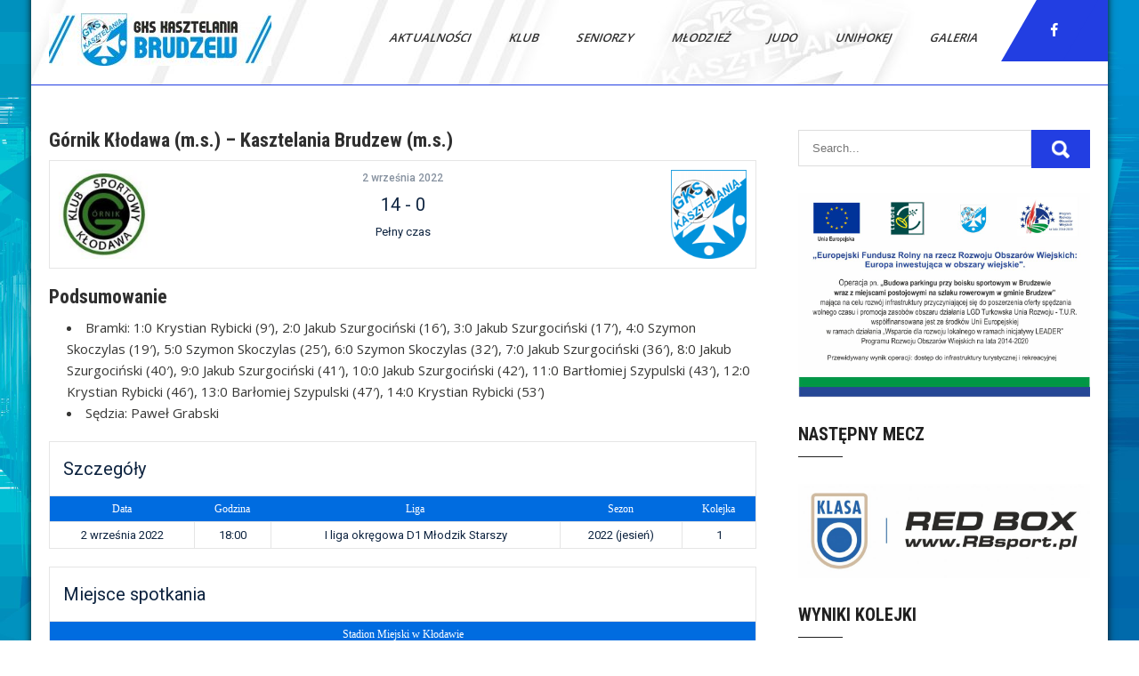

--- FILE ---
content_type: text/html; charset=UTF-8
request_url: https://kasztelania.brudzew.pl/mecz/gornik-klodawa-m-s-kasztelania-brudzew-m-s/
body_size: 15883
content:
<!DOCTYPE html>
<html lang="pl-PL">
<head>
<meta charset="UTF-8">
<meta name="viewport" content="width=device-width, initial-scale=1">
<link rel="profile" href="https://gmpg.org/xfn/11">
<title>Górnik Kłodawa (m.s.) &#8211; Kasztelania Brudzew (m.s.) &#8211; GKS Kasztelania Brudzew</title>
<meta name='robots' content='max-image-preview:large' />
	<style>img:is([sizes="auto" i], [sizes^="auto," i]) { contain-intrinsic-size: 3000px 1500px }</style>
	<link rel='dns-prefetch' href='//fonts.googleapis.com' />
<link rel="alternate" type="application/rss+xml" title="GKS Kasztelania Brudzew &raquo; Kanał z wpisami" href="https://kasztelania.brudzew.pl/feed/" />
<link rel="alternate" type="application/rss+xml" title="GKS Kasztelania Brudzew &raquo; Kanał z komentarzami" href="https://kasztelania.brudzew.pl/comments/feed/" />
<script type="text/javascript">
/* <![CDATA[ */
window._wpemojiSettings = {"baseUrl":"https:\/\/s.w.org\/images\/core\/emoji\/16.0.1\/72x72\/","ext":".png","svgUrl":"https:\/\/s.w.org\/images\/core\/emoji\/16.0.1\/svg\/","svgExt":".svg","source":{"concatemoji":"https:\/\/kasztelania.brudzew.pl\/wp-includes\/js\/wp-emoji-release.min.js?ver=6.8.2"}};
/*! This file is auto-generated */
!function(s,n){var o,i,e;function c(e){try{var t={supportTests:e,timestamp:(new Date).valueOf()};sessionStorage.setItem(o,JSON.stringify(t))}catch(e){}}function p(e,t,n){e.clearRect(0,0,e.canvas.width,e.canvas.height),e.fillText(t,0,0);var t=new Uint32Array(e.getImageData(0,0,e.canvas.width,e.canvas.height).data),a=(e.clearRect(0,0,e.canvas.width,e.canvas.height),e.fillText(n,0,0),new Uint32Array(e.getImageData(0,0,e.canvas.width,e.canvas.height).data));return t.every(function(e,t){return e===a[t]})}function u(e,t){e.clearRect(0,0,e.canvas.width,e.canvas.height),e.fillText(t,0,0);for(var n=e.getImageData(16,16,1,1),a=0;a<n.data.length;a++)if(0!==n.data[a])return!1;return!0}function f(e,t,n,a){switch(t){case"flag":return n(e,"\ud83c\udff3\ufe0f\u200d\u26a7\ufe0f","\ud83c\udff3\ufe0f\u200b\u26a7\ufe0f")?!1:!n(e,"\ud83c\udde8\ud83c\uddf6","\ud83c\udde8\u200b\ud83c\uddf6")&&!n(e,"\ud83c\udff4\udb40\udc67\udb40\udc62\udb40\udc65\udb40\udc6e\udb40\udc67\udb40\udc7f","\ud83c\udff4\u200b\udb40\udc67\u200b\udb40\udc62\u200b\udb40\udc65\u200b\udb40\udc6e\u200b\udb40\udc67\u200b\udb40\udc7f");case"emoji":return!a(e,"\ud83e\udedf")}return!1}function g(e,t,n,a){var r="undefined"!=typeof WorkerGlobalScope&&self instanceof WorkerGlobalScope?new OffscreenCanvas(300,150):s.createElement("canvas"),o=r.getContext("2d",{willReadFrequently:!0}),i=(o.textBaseline="top",o.font="600 32px Arial",{});return e.forEach(function(e){i[e]=t(o,e,n,a)}),i}function t(e){var t=s.createElement("script");t.src=e,t.defer=!0,s.head.appendChild(t)}"undefined"!=typeof Promise&&(o="wpEmojiSettingsSupports",i=["flag","emoji"],n.supports={everything:!0,everythingExceptFlag:!0},e=new Promise(function(e){s.addEventListener("DOMContentLoaded",e,{once:!0})}),new Promise(function(t){var n=function(){try{var e=JSON.parse(sessionStorage.getItem(o));if("object"==typeof e&&"number"==typeof e.timestamp&&(new Date).valueOf()<e.timestamp+604800&&"object"==typeof e.supportTests)return e.supportTests}catch(e){}return null}();if(!n){if("undefined"!=typeof Worker&&"undefined"!=typeof OffscreenCanvas&&"undefined"!=typeof URL&&URL.createObjectURL&&"undefined"!=typeof Blob)try{var e="postMessage("+g.toString()+"("+[JSON.stringify(i),f.toString(),p.toString(),u.toString()].join(",")+"));",a=new Blob([e],{type:"text/javascript"}),r=new Worker(URL.createObjectURL(a),{name:"wpTestEmojiSupports"});return void(r.onmessage=function(e){c(n=e.data),r.terminate(),t(n)})}catch(e){}c(n=g(i,f,p,u))}t(n)}).then(function(e){for(var t in e)n.supports[t]=e[t],n.supports.everything=n.supports.everything&&n.supports[t],"flag"!==t&&(n.supports.everythingExceptFlag=n.supports.everythingExceptFlag&&n.supports[t]);n.supports.everythingExceptFlag=n.supports.everythingExceptFlag&&!n.supports.flag,n.DOMReady=!1,n.readyCallback=function(){n.DOMReady=!0}}).then(function(){return e}).then(function(){var e;n.supports.everything||(n.readyCallback(),(e=n.source||{}).concatemoji?t(e.concatemoji):e.wpemoji&&e.twemoji&&(t(e.twemoji),t(e.wpemoji)))}))}((window,document),window._wpemojiSettings);
/* ]]> */
</script>
<style id='wp-emoji-styles-inline-css' type='text/css'>

	img.wp-smiley, img.emoji {
		display: inline !important;
		border: none !important;
		box-shadow: none !important;
		height: 1em !important;
		width: 1em !important;
		margin: 0 0.07em !important;
		vertical-align: -0.1em !important;
		background: none !important;
		padding: 0 !important;
	}
</style>
<link rel='stylesheet' id='wp-block-library-css' href='https://kasztelania.brudzew.pl/wp-includes/css/dist/block-library/style.min.css?ver=6.8.2' type='text/css' media='all' />
<style id='wp-block-library-theme-inline-css' type='text/css'>
.wp-block-audio :where(figcaption){color:#555;font-size:13px;text-align:center}.is-dark-theme .wp-block-audio :where(figcaption){color:#ffffffa6}.wp-block-audio{margin:0 0 1em}.wp-block-code{border:1px solid #ccc;border-radius:4px;font-family:Menlo,Consolas,monaco,monospace;padding:.8em 1em}.wp-block-embed :where(figcaption){color:#555;font-size:13px;text-align:center}.is-dark-theme .wp-block-embed :where(figcaption){color:#ffffffa6}.wp-block-embed{margin:0 0 1em}.blocks-gallery-caption{color:#555;font-size:13px;text-align:center}.is-dark-theme .blocks-gallery-caption{color:#ffffffa6}:root :where(.wp-block-image figcaption){color:#555;font-size:13px;text-align:center}.is-dark-theme :root :where(.wp-block-image figcaption){color:#ffffffa6}.wp-block-image{margin:0 0 1em}.wp-block-pullquote{border-bottom:4px solid;border-top:4px solid;color:currentColor;margin-bottom:1.75em}.wp-block-pullquote cite,.wp-block-pullquote footer,.wp-block-pullquote__citation{color:currentColor;font-size:.8125em;font-style:normal;text-transform:uppercase}.wp-block-quote{border-left:.25em solid;margin:0 0 1.75em;padding-left:1em}.wp-block-quote cite,.wp-block-quote footer{color:currentColor;font-size:.8125em;font-style:normal;position:relative}.wp-block-quote:where(.has-text-align-right){border-left:none;border-right:.25em solid;padding-left:0;padding-right:1em}.wp-block-quote:where(.has-text-align-center){border:none;padding-left:0}.wp-block-quote.is-large,.wp-block-quote.is-style-large,.wp-block-quote:where(.is-style-plain){border:none}.wp-block-search .wp-block-search__label{font-weight:700}.wp-block-search__button{border:1px solid #ccc;padding:.375em .625em}:where(.wp-block-group.has-background){padding:1.25em 2.375em}.wp-block-separator.has-css-opacity{opacity:.4}.wp-block-separator{border:none;border-bottom:2px solid;margin-left:auto;margin-right:auto}.wp-block-separator.has-alpha-channel-opacity{opacity:1}.wp-block-separator:not(.is-style-wide):not(.is-style-dots){width:100px}.wp-block-separator.has-background:not(.is-style-dots){border-bottom:none;height:1px}.wp-block-separator.has-background:not(.is-style-wide):not(.is-style-dots){height:2px}.wp-block-table{margin:0 0 1em}.wp-block-table td,.wp-block-table th{word-break:normal}.wp-block-table :where(figcaption){color:#555;font-size:13px;text-align:center}.is-dark-theme .wp-block-table :where(figcaption){color:#ffffffa6}.wp-block-video :where(figcaption){color:#555;font-size:13px;text-align:center}.is-dark-theme .wp-block-video :where(figcaption){color:#ffffffa6}.wp-block-video{margin:0 0 1em}:root :where(.wp-block-template-part.has-background){margin-bottom:0;margin-top:0;padding:1.25em 2.375em}
</style>
<style id='classic-theme-styles-inline-css' type='text/css'>
/*! This file is auto-generated */
.wp-block-button__link{color:#fff;background-color:#32373c;border-radius:9999px;box-shadow:none;text-decoration:none;padding:calc(.667em + 2px) calc(1.333em + 2px);font-size:1.125em}.wp-block-file__button{background:#32373c;color:#fff;text-decoration:none}
</style>
<style id='global-styles-inline-css' type='text/css'>
:root{--wp--preset--aspect-ratio--square: 1;--wp--preset--aspect-ratio--4-3: 4/3;--wp--preset--aspect-ratio--3-4: 3/4;--wp--preset--aspect-ratio--3-2: 3/2;--wp--preset--aspect-ratio--2-3: 2/3;--wp--preset--aspect-ratio--16-9: 16/9;--wp--preset--aspect-ratio--9-16: 9/16;--wp--preset--color--black: #000000;--wp--preset--color--cyan-bluish-gray: #abb8c3;--wp--preset--color--white: #ffffff;--wp--preset--color--pale-pink: #f78da7;--wp--preset--color--vivid-red: #cf2e2e;--wp--preset--color--luminous-vivid-orange: #ff6900;--wp--preset--color--luminous-vivid-amber: #fcb900;--wp--preset--color--light-green-cyan: #7bdcb5;--wp--preset--color--vivid-green-cyan: #00d084;--wp--preset--color--pale-cyan-blue: #8ed1fc;--wp--preset--color--vivid-cyan-blue: #0693e3;--wp--preset--color--vivid-purple: #9b51e0;--wp--preset--gradient--vivid-cyan-blue-to-vivid-purple: linear-gradient(135deg,rgba(6,147,227,1) 0%,rgb(155,81,224) 100%);--wp--preset--gradient--light-green-cyan-to-vivid-green-cyan: linear-gradient(135deg,rgb(122,220,180) 0%,rgb(0,208,130) 100%);--wp--preset--gradient--luminous-vivid-amber-to-luminous-vivid-orange: linear-gradient(135deg,rgba(252,185,0,1) 0%,rgba(255,105,0,1) 100%);--wp--preset--gradient--luminous-vivid-orange-to-vivid-red: linear-gradient(135deg,rgba(255,105,0,1) 0%,rgb(207,46,46) 100%);--wp--preset--gradient--very-light-gray-to-cyan-bluish-gray: linear-gradient(135deg,rgb(238,238,238) 0%,rgb(169,184,195) 100%);--wp--preset--gradient--cool-to-warm-spectrum: linear-gradient(135deg,rgb(74,234,220) 0%,rgb(151,120,209) 20%,rgb(207,42,186) 40%,rgb(238,44,130) 60%,rgb(251,105,98) 80%,rgb(254,248,76) 100%);--wp--preset--gradient--blush-light-purple: linear-gradient(135deg,rgb(255,206,236) 0%,rgb(152,150,240) 100%);--wp--preset--gradient--blush-bordeaux: linear-gradient(135deg,rgb(254,205,165) 0%,rgb(254,45,45) 50%,rgb(107,0,62) 100%);--wp--preset--gradient--luminous-dusk: linear-gradient(135deg,rgb(255,203,112) 0%,rgb(199,81,192) 50%,rgb(65,88,208) 100%);--wp--preset--gradient--pale-ocean: linear-gradient(135deg,rgb(255,245,203) 0%,rgb(182,227,212) 50%,rgb(51,167,181) 100%);--wp--preset--gradient--electric-grass: linear-gradient(135deg,rgb(202,248,128) 0%,rgb(113,206,126) 100%);--wp--preset--gradient--midnight: linear-gradient(135deg,rgb(2,3,129) 0%,rgb(40,116,252) 100%);--wp--preset--font-size--small: 13px;--wp--preset--font-size--medium: 20px;--wp--preset--font-size--large: 36px;--wp--preset--font-size--x-large: 42px;--wp--preset--spacing--20: 0.44rem;--wp--preset--spacing--30: 0.67rem;--wp--preset--spacing--40: 1rem;--wp--preset--spacing--50: 1.5rem;--wp--preset--spacing--60: 2.25rem;--wp--preset--spacing--70: 3.38rem;--wp--preset--spacing--80: 5.06rem;--wp--preset--shadow--natural: 6px 6px 9px rgba(0, 0, 0, 0.2);--wp--preset--shadow--deep: 12px 12px 50px rgba(0, 0, 0, 0.4);--wp--preset--shadow--sharp: 6px 6px 0px rgba(0, 0, 0, 0.2);--wp--preset--shadow--outlined: 6px 6px 0px -3px rgba(255, 255, 255, 1), 6px 6px rgba(0, 0, 0, 1);--wp--preset--shadow--crisp: 6px 6px 0px rgba(0, 0, 0, 1);}:where(.is-layout-flex){gap: 0.5em;}:where(.is-layout-grid){gap: 0.5em;}body .is-layout-flex{display: flex;}.is-layout-flex{flex-wrap: wrap;align-items: center;}.is-layout-flex > :is(*, div){margin: 0;}body .is-layout-grid{display: grid;}.is-layout-grid > :is(*, div){margin: 0;}:where(.wp-block-columns.is-layout-flex){gap: 2em;}:where(.wp-block-columns.is-layout-grid){gap: 2em;}:where(.wp-block-post-template.is-layout-flex){gap: 1.25em;}:where(.wp-block-post-template.is-layout-grid){gap: 1.25em;}.has-black-color{color: var(--wp--preset--color--black) !important;}.has-cyan-bluish-gray-color{color: var(--wp--preset--color--cyan-bluish-gray) !important;}.has-white-color{color: var(--wp--preset--color--white) !important;}.has-pale-pink-color{color: var(--wp--preset--color--pale-pink) !important;}.has-vivid-red-color{color: var(--wp--preset--color--vivid-red) !important;}.has-luminous-vivid-orange-color{color: var(--wp--preset--color--luminous-vivid-orange) !important;}.has-luminous-vivid-amber-color{color: var(--wp--preset--color--luminous-vivid-amber) !important;}.has-light-green-cyan-color{color: var(--wp--preset--color--light-green-cyan) !important;}.has-vivid-green-cyan-color{color: var(--wp--preset--color--vivid-green-cyan) !important;}.has-pale-cyan-blue-color{color: var(--wp--preset--color--pale-cyan-blue) !important;}.has-vivid-cyan-blue-color{color: var(--wp--preset--color--vivid-cyan-blue) !important;}.has-vivid-purple-color{color: var(--wp--preset--color--vivid-purple) !important;}.has-black-background-color{background-color: var(--wp--preset--color--black) !important;}.has-cyan-bluish-gray-background-color{background-color: var(--wp--preset--color--cyan-bluish-gray) !important;}.has-white-background-color{background-color: var(--wp--preset--color--white) !important;}.has-pale-pink-background-color{background-color: var(--wp--preset--color--pale-pink) !important;}.has-vivid-red-background-color{background-color: var(--wp--preset--color--vivid-red) !important;}.has-luminous-vivid-orange-background-color{background-color: var(--wp--preset--color--luminous-vivid-orange) !important;}.has-luminous-vivid-amber-background-color{background-color: var(--wp--preset--color--luminous-vivid-amber) !important;}.has-light-green-cyan-background-color{background-color: var(--wp--preset--color--light-green-cyan) !important;}.has-vivid-green-cyan-background-color{background-color: var(--wp--preset--color--vivid-green-cyan) !important;}.has-pale-cyan-blue-background-color{background-color: var(--wp--preset--color--pale-cyan-blue) !important;}.has-vivid-cyan-blue-background-color{background-color: var(--wp--preset--color--vivid-cyan-blue) !important;}.has-vivid-purple-background-color{background-color: var(--wp--preset--color--vivid-purple) !important;}.has-black-border-color{border-color: var(--wp--preset--color--black) !important;}.has-cyan-bluish-gray-border-color{border-color: var(--wp--preset--color--cyan-bluish-gray) !important;}.has-white-border-color{border-color: var(--wp--preset--color--white) !important;}.has-pale-pink-border-color{border-color: var(--wp--preset--color--pale-pink) !important;}.has-vivid-red-border-color{border-color: var(--wp--preset--color--vivid-red) !important;}.has-luminous-vivid-orange-border-color{border-color: var(--wp--preset--color--luminous-vivid-orange) !important;}.has-luminous-vivid-amber-border-color{border-color: var(--wp--preset--color--luminous-vivid-amber) !important;}.has-light-green-cyan-border-color{border-color: var(--wp--preset--color--light-green-cyan) !important;}.has-vivid-green-cyan-border-color{border-color: var(--wp--preset--color--vivid-green-cyan) !important;}.has-pale-cyan-blue-border-color{border-color: var(--wp--preset--color--pale-cyan-blue) !important;}.has-vivid-cyan-blue-border-color{border-color: var(--wp--preset--color--vivid-cyan-blue) !important;}.has-vivid-purple-border-color{border-color: var(--wp--preset--color--vivid-purple) !important;}.has-vivid-cyan-blue-to-vivid-purple-gradient-background{background: var(--wp--preset--gradient--vivid-cyan-blue-to-vivid-purple) !important;}.has-light-green-cyan-to-vivid-green-cyan-gradient-background{background: var(--wp--preset--gradient--light-green-cyan-to-vivid-green-cyan) !important;}.has-luminous-vivid-amber-to-luminous-vivid-orange-gradient-background{background: var(--wp--preset--gradient--luminous-vivid-amber-to-luminous-vivid-orange) !important;}.has-luminous-vivid-orange-to-vivid-red-gradient-background{background: var(--wp--preset--gradient--luminous-vivid-orange-to-vivid-red) !important;}.has-very-light-gray-to-cyan-bluish-gray-gradient-background{background: var(--wp--preset--gradient--very-light-gray-to-cyan-bluish-gray) !important;}.has-cool-to-warm-spectrum-gradient-background{background: var(--wp--preset--gradient--cool-to-warm-spectrum) !important;}.has-blush-light-purple-gradient-background{background: var(--wp--preset--gradient--blush-light-purple) !important;}.has-blush-bordeaux-gradient-background{background: var(--wp--preset--gradient--blush-bordeaux) !important;}.has-luminous-dusk-gradient-background{background: var(--wp--preset--gradient--luminous-dusk) !important;}.has-pale-ocean-gradient-background{background: var(--wp--preset--gradient--pale-ocean) !important;}.has-electric-grass-gradient-background{background: var(--wp--preset--gradient--electric-grass) !important;}.has-midnight-gradient-background{background: var(--wp--preset--gradient--midnight) !important;}.has-small-font-size{font-size: var(--wp--preset--font-size--small) !important;}.has-medium-font-size{font-size: var(--wp--preset--font-size--medium) !important;}.has-large-font-size{font-size: var(--wp--preset--font-size--large) !important;}.has-x-large-font-size{font-size: var(--wp--preset--font-size--x-large) !important;}
:where(.wp-block-post-template.is-layout-flex){gap: 1.25em;}:where(.wp-block-post-template.is-layout-grid){gap: 1.25em;}
:where(.wp-block-columns.is-layout-flex){gap: 2em;}:where(.wp-block-columns.is-layout-grid){gap: 2em;}
:root :where(.wp-block-pullquote){font-size: 1.5em;line-height: 1.6;}
</style>
<link rel='stylesheet' id='page-visit-counter-pro-css' href='https://kasztelania.brudzew.pl/wp-content/plugins/page-visit-counter/public/css/page-visit-counter-public.css?ver=6.0.8' type='text/css' media='all' />
<link rel='stylesheet' id='dashicons-css' href='https://kasztelania.brudzew.pl/wp-includes/css/dashicons.min.css?ver=6.8.2' type='text/css' media='all' />
<link rel='stylesheet' id='sportspress-general-css' href='//kasztelania.brudzew.pl/wp-content/plugins/sportspress/assets/css/sportspress.css?ver=2.7.21' type='text/css' media='all' />
<link rel='stylesheet' id='sportspress-icons-css' href='//kasztelania.brudzew.pl/wp-content/plugins/sportspress/assets/css/icons.css?ver=2.7' type='text/css' media='all' />
<link rel='stylesheet' id='sportspress-roboto-css' href='//fonts.googleapis.com/css?family=Roboto%3A400%2C500&#038;subset=cyrillic%2Ccyrillic-ext%2Cgreek%2Cgreek-ext%2Clatin-ext%2Cvietnamese&#038;ver=2.7' type='text/css' media='all' />
<link rel='stylesheet' id='sportspress-style-css' href='//kasztelania.brudzew.pl/wp-content/plugins/sportspress/assets/css/sportspress-style.css?ver=2.7' type='text/css' media='all' />
<link rel='stylesheet' id='sportspress-style-ltr-css' href='//kasztelania.brudzew.pl/wp-content/plugins/sportspress/assets/css/sportspress-style-ltr.css?ver=2.7' type='text/css' media='all' />
<link rel='stylesheet' id='leaflet_stylesheet-css' href='https://kasztelania.brudzew.pl/wp-content/plugins/sportspress/assets/css/leaflet.css?ver=1.8.0' type='text/css' media='all' />
<link rel='stylesheet' id='sports-club-lite-font-css' href='//fonts.googleapis.com/css?family=Roboto+Condensed%3A300%2C400%2C700%7COpen+Sans%3A400%2C600%2C700%2C800&#038;ver=6.8.2' type='text/css' media='all' />
<link rel='stylesheet' id='sports-club-lite-basic-style-css' href='https://kasztelania.brudzew.pl/wp-content/themes/sports-club-lite/style.css?ver=6.8.2' type='text/css' media='all' />
<link rel='stylesheet' id='nivo-slider-css' href='https://kasztelania.brudzew.pl/wp-content/themes/sports-club-lite/css/nivo-slider.css?ver=6.8.2' type='text/css' media='all' />
<link rel='stylesheet' id='fontawesome-all-style-css' href='https://kasztelania.brudzew.pl/wp-content/themes/sports-club-lite/fontsawesome/css/fontawesome-all.css?ver=6.8.2' type='text/css' media='all' />
<link rel='stylesheet' id='sports-club-lite-responsive-css' href='https://kasztelania.brudzew.pl/wp-content/themes/sports-club-lite/css/responsive.css?ver=6.8.2' type='text/css' media='all' />
<style type="text/css"> /* SportsPress Frontend CSS */ .sp-event-calendar tbody td a,.sp-event-calendar tbody td a:hover{background: none;}.sp-data-table th,.sp-calendar th,.sp-data-table tfoot,.sp-calendar tfoot,.sp-button,.sp-heading{background:#006ce0 !important}.sp-calendar tbody a{color:#006ce0 !important}.sp-data-table tbody,.sp-calendar tbody{background: #ffffff !important}.sp-data-table tbody,.sp-calendar tbody{color: #0e2440 !important}.sp-data-table th,.sp-data-table th a,.sp-data-table tfoot,.sp-data-table tfoot a,.sp-calendar th,.sp-calendar th a,.sp-calendar tfoot,.sp-calendar tfoot a,.sp-button,.sp-heading{color: #ffffff !important}.sp-data-table tbody a,.sp-data-table tbody a:hover,.sp-calendar tbody a:focus{color: #2b6291 !important}.sp-highlight,.sp-calendar td#today{background: #ffffff !important}.sp-data-table th,.sp-template-countdown .sp-event-venue,.sp-template-countdown .sp-event-league,.sp-template-gallery .gallery-caption{background:#006ce0 !important}.sp-data-table th,.sp-template-countdown .sp-event-venue,.sp-template-countdown .sp-event-league,.sp-template-gallery .gallery-caption{border-color:#0052c6 !important}.sp-table-caption,.sp-data-table,.sp-data-table tfoot,.sp-template .sp-view-all-link,.sp-template-gallery .sp-gallery-group-name,.sp-template-gallery .sp-gallery-wrapper,.sp-template-countdown .sp-event-name,.sp-countdown time,.sp-template-details dl,.sp-event-statistics .sp-statistic-bar,.sp-tournament-bracket .sp-team-name,.sp-profile-selector{background:#ffffff !important}.sp-table-caption,.sp-data-table,.sp-data-table td,.sp-template .sp-view-all-link,.sp-template-gallery .sp-gallery-group-name,.sp-template-gallery .sp-gallery-wrapper,.sp-template-countdown .sp-event-name,.sp-countdown time,.sp-countdown span,.sp-template-details dl,.sp-event-statistics .sp-statistic-bar,.sp-tournament-bracket thead th,.sp-tournament-bracket .sp-team-name,.sp-tournament-bracket .sp-event,.sp-profile-selector{border-color:#e5e5e5 !important}.sp-tournament-bracket .sp-team .sp-team-name:before{border-left-color:#e5e5e5 !important;border-right-color:#e5e5e5 !important}.sp-data-table .sp-highlight,.sp-data-table .highlighted td,.sp-template-scoreboard td:hover{background:#f9f9f9 !important}.sp-template *,.sp-data-table *,.sp-table-caption,.sp-data-table tfoot a:hover,.sp-template .sp-view-all-link a:hover,.sp-template-gallery .sp-gallery-group-name,.sp-template-details dd,.sp-template-event-logos .sp-team-result,.sp-template-event-blocks .sp-event-results,.sp-template-scoreboard a,.sp-template-scoreboard a:hover,.sp-tournament-bracket,.sp-tournament-bracket .sp-event .sp-event-title:hover,.sp-tournament-bracket .sp-event .sp-event-title:hover *{color:#0e2440 !important}.sp-template .sp-view-all-link a,.sp-countdown span small,.sp-template-event-calendar tfoot a,.sp-template-event-blocks .sp-event-date,.sp-template-details dt,.sp-template-scoreboard .sp-scoreboard-date,.sp-tournament-bracket th,.sp-tournament-bracket .sp-event .sp-event-title,.sp-template-scoreboard .sp-scoreboard-date,.sp-tournament-bracket .sp-event .sp-event-title *{color:rgba(14,36,64,0.5) !important}.sp-data-table th,.sp-template-countdown .sp-event-venue,.sp-template-countdown .sp-event-league,.sp-template-gallery .gallery-item a,.sp-template-gallery .gallery-caption,.sp-template-scoreboard .sp-scoreboard-nav,.sp-tournament-bracket .sp-team-name:hover,.sp-tournament-bracket thead th,.sp-tournament-bracket .sp-heading{color:#ffffff !important}.sp-template a,.sp-data-table a,.sp-tab-menu-item-active a, .sp-tab-menu-item-active a:hover,.sp-template .sp-message{color:#2b6291 !important}.sp-template-gallery .gallery-caption strong,.sp-tournament-bracket .sp-team-name:hover,.sp-template-scoreboard .sp-scoreboard-nav,.sp-tournament-bracket .sp-heading{background:#2b6291 !important}.sp-tournament-bracket .sp-team-name:hover,.sp-tournament-bracket .sp-heading,.sp-tab-menu-item-active a, .sp-tab-menu-item-active a:hover,.sp-template .sp-message{border-color:#2b6291 !important}</style><script type="text/javascript" src="https://kasztelania.brudzew.pl/wp-includes/js/jquery/jquery.min.js?ver=3.7.1" id="jquery-core-js"></script>
<script type="text/javascript" src="https://kasztelania.brudzew.pl/wp-includes/js/jquery/jquery-migrate.min.js?ver=3.4.1" id="jquery-migrate-js"></script>
<script type="text/javascript" src="https://kasztelania.brudzew.pl/wp-content/plugins/page-visit-counter/public/js/page-visit-counter-public.js?ver=6.0.8" id="page-visit-counter-pro-js"></script>
<script type="text/javascript" src="https://kasztelania.brudzew.pl/wp-content/plugins/sportspress/assets/js/leaflet.js?ver=1.8.0" id="leaflet_js-js"></script>
<script type="text/javascript" src="https://kasztelania.brudzew.pl/wp-content/themes/sports-club-lite/js/jquery.nivo.slider.js?ver=6.8.2" id="jquery-nivo-slider-js"></script>
<script type="text/javascript" src="https://kasztelania.brudzew.pl/wp-content/themes/sports-club-lite/js/editable.js?ver=6.8.2" id="sports-club-lite-editable-js"></script>
<link rel="https://api.w.org/" href="https://kasztelania.brudzew.pl/wp-json/" /><link rel="alternate" title="JSON" type="application/json" href="https://kasztelania.brudzew.pl/wp-json/wp/v2/events/16410" /><link rel="EditURI" type="application/rsd+xml" title="RSD" href="https://kasztelania.brudzew.pl/xmlrpc.php?rsd" />
<meta name="generator" content="WordPress 6.8.2" />
<meta name="generator" content="SportsPress 2.7.21" />
<link rel="canonical" href="https://kasztelania.brudzew.pl/mecz/gornik-klodawa-m-s-kasztelania-brudzew-m-s/" />
<link rel='shortlink' href='https://kasztelania.brudzew.pl/?p=16410' />
<link rel="alternate" title="oEmbed (JSON)" type="application/json+oembed" href="https://kasztelania.brudzew.pl/wp-json/oembed/1.0/embed?url=https%3A%2F%2Fkasztelania.brudzew.pl%2Fmecz%2Fgornik-klodawa-m-s-kasztelania-brudzew-m-s%2F" />
<link rel="alternate" title="oEmbed (XML)" type="text/xml+oembed" href="https://kasztelania.brudzew.pl/wp-json/oembed/1.0/embed?url=https%3A%2F%2Fkasztelania.brudzew.pl%2Fmecz%2Fgornik-klodawa-m-s-kasztelania-brudzew-m-s%2F&#038;format=xml" />
	<style type="text/css"> 					
        a, .blogpost_layout h2 a:hover,
        #sidebar ul li a:hover,								
        .blogpost_layout h3 a:hover,
		.aboutus_contentcol h3 span,					
        .recent-post h6:hover,
		.blogreadmore:hover,						
        .blogpost_meta a:hover,		
        .button:hover,			           
		.footer-wrapper h2 span,
		.footer-wrapper ul li a:hover, 
		.footer-wrapper ul li.current_page_item a        				
            { color:#223ee2;}					 
            
        .pagination ul li .current, .pagination ul li a:hover, 
        #commentform input#submit:hover,		
        .nivo-controlNav a.active,				
        .learnmore,
		.news-title,		
		.donatenow,		
		.sports_5col:hover .imgbx_5col,
		.sports_5col .readmorebtn,
		.nivo-caption .slide_more, 		
		.threecol_box:hover .pagereadmore,	
		.threecol_box:hover .pagereadmore:after,													
        #sidebar .search-form input.search-submit,				
        .wpcf7 input[type='submit'],				
        nav.pagination .page-numbers.current,
        .toggle a,
		.header_right,
		.header_right:after,
		.threecol_box:hover .threecol_thumbx,
		.nivo-caption .slide_more:before,
		.sitemenu ul li a:hover, 
	   .sitemenu ul li.current-menu-item a,
	   .sitemenu ul li.current-menu-parent a.parent,
	   .sitemenu ul li.current-menu-item ul.sub-menu li a:hover
            { background-color:#223ee2;}
			
		.nivo-caption .slide_more:hover,	
		.tagcloud a:hover,
		.orange-dot,
		.blogreadmore:hover,
		.header_fixer.siteinner,		
		.sports_5col .imgbx_5col,
		 blockquote	        
            { border-color:#223ee2;}	
			
		#layout_forsite a:focus,
		button:focus,
		input[type="button"]:focus,
		input[type="reset"]:focus,
		input[type="submit"]:focus,
		input[type="text"]:focus,
		input[type="email"]:focus,
		input[type="url"]:focus,
		input[type="password"]:focus,
		input[type="search"]:focus,
		input[type="number"]:focus,
		input[type="tel"]:focus,
		input[type="range"]:focus,
		input[type="date"]:focus,
		input[type="month"]:focus,
		input[type="week"]:focus,
		input[type="time"]:focus,
		input[type="datetime"]:focus,
		input[type="datetime-local"]:focus,
		input[type="color"]:focus,
		textarea:focus,
		a:focus   
            { outline:thin dotted #223ee2;}			
			
         	
    </style> 
	<style type="text/css">
			.header_fixer{
			background: url(https://kasztelania.brudzew.pl/wp-content/uploads/2021/07/cropped-Gotowy.jpg) no-repeat;
			background-position: center top;
		}
		.logo h1 a { color:#blank;}
		
	</style>
    
        <style type="text/css">
		.logo {
			margin: 0 auto 0 0;
		}

		.logo h1,
		.logo p{
			clip: rect(1px, 1px, 1px, 1px);
			position: absolute;
		}
    </style>
    
	<style type="text/css" id="custom-background-css">
body.custom-background { background-image: url("https://kasztelania.brudzew.pl/wp-content/uploads/2025/07/164191-abstract-blue-texture-background-illustration-scaled.jpg"); background-position: center center; background-size: cover; background-repeat: no-repeat; background-attachment: fixed; }
</style>
	<link rel="icon" href="https://kasztelania.brudzew.pl/wp-content/uploads/2020/04/cropped-Kasztelania-Brudzew-32x32.png" sizes="32x32" />
<link rel="icon" href="https://kasztelania.brudzew.pl/wp-content/uploads/2020/04/cropped-Kasztelania-Brudzew-192x192.png" sizes="192x192" />
<link rel="apple-touch-icon" href="https://kasztelania.brudzew.pl/wp-content/uploads/2020/04/cropped-Kasztelania-Brudzew-180x180.png" />
<meta name="msapplication-TileImage" content="https://kasztelania.brudzew.pl/wp-content/uploads/2020/04/cropped-Kasztelania-Brudzew-270x270.png" />
</head>
<body data-rsssl=1 class="wp-singular sp_event-template-default single single-sp_event postid-16410 custom-background wp-custom-logo wp-embed-responsive wp-theme-sports-club-lite sportspress sportspress-page sp-has-venue sp-has-results sp-performance-sections--1">
<a class="skip-link screen-reader-text" href="#sport_innerpage_area">
Skip to content</a>
<div id="layout_forsite" class="boxlayout">

<div class="header_fixer siteinner no-sticky">  
  <div class="container">  
     <div class="logo">
        <a href="https://kasztelania.brudzew.pl/" class="custom-logo-link" rel="home"><img width="250" height="59" src="https://kasztelania.brudzew.pl/wp-content/uploads/2020/04/cropped-Baner-scaled-3.jpg" class="custom-logo" alt="GKS Kasztelania Brudzew" decoding="async" srcset="https://kasztelania.brudzew.pl/wp-content/uploads/2020/04/cropped-Baner-scaled-3.jpg 250w, https://kasztelania.brudzew.pl/wp-content/uploads/2020/04/cropped-Baner-scaled-3-128x30.jpg 128w, https://kasztelania.brudzew.pl/wp-content/uploads/2020/04/cropped-Baner-scaled-3-32x8.jpg 32w" sizes="(max-width: 250px) 100vw, 250px" /></a>           <h1><a href="https://kasztelania.brudzew.pl/" rel="home">GKS Kasztelania Brudzew</a></h1>
                    </div><!-- logo -->
        
         
       <div class="header_right">       
        
           <div class="contactinfo">
            <div class="header-socialicons">                                                
                                       <a title="facebook" class="fab fa-facebook-f" target="_blank" href="https://www.facebook.com/kasztelania.brudzew/"></a>
                                   
                               
                              
                                    
             </div><!--end .header-socialicons--> 
         </div><!--end .contactinfo--> 
       
       
       
       
                  
                
        </div><!--.header_right -->
             
        
       <div class="sitenavigation">
           <div class="toggle">
             <a class="toggleMenu" href="#">Menu</a>
           </div><!-- toggle --> 
           <div class="sitemenu">                   
             <div class="menu-menu-container"><ul id="menu-menu" class="menu"><li id="menu-item-410" class="menu-item menu-item-type-custom menu-item-object-custom menu-item-home menu-item-410"><a href="https://kasztelania.brudzew.pl/">Aktualności</a></li>
<li id="menu-item-724" class="menu-item menu-item-type-post_type menu-item-object-page menu-item-has-children menu-item-724"><a href="https://kasztelania.brudzew.pl/o-klubie/">Klub</a>
<ul class="sub-menu">
	<li id="menu-item-7263" class="menu-item menu-item-type-custom menu-item-object-custom menu-item-7263"><a href="https://kasztelania.brudzew.pl/o-klubie/">O klubie</a></li>
	<li id="menu-item-7258" class="menu-item menu-item-type-post_type menu-item-object-page menu-item-7258"><a href="https://kasztelania.brudzew.pl/zarzad/">Zarząd</a></li>
	<li id="menu-item-7265" class="menu-item menu-item-type-post_type menu-item-object-page menu-item-7265"><a href="https://kasztelania.brudzew.pl/sztab-szkoleniowy/">Sztab</a></li>
	<li id="menu-item-7278" class="menu-item menu-item-type-post_type menu-item-object-page menu-item-7278"><a href="https://kasztelania.brudzew.pl/sukcesy/">Sukcesy</a></li>
	<li id="menu-item-15870" class="menu-item menu-item-type-post_type menu-item-object-page menu-item-15870"><a href="https://kasztelania.brudzew.pl/historia-sportu-w-brudzewie-dzial-w-budowie/">Historia</a></li>
	<li id="menu-item-9027" class="menu-item menu-item-type-custom menu-item-object-custom menu-item-9027"><a href="https://kasztelania.brudzew.pl/kontakt/">Kontakt</a></li>
	<li id="menu-item-17635" class="menu-item menu-item-type-post_type menu-item-object-page menu-item-17635"><a href="https://kasztelania.brudzew.pl/pliki-do-pobrania/">Pliki do pobrania</a></li>
</ul>
</li>
<li id="menu-item-718" class="menu-item menu-item-type-custom menu-item-object-custom menu-item-has-children menu-item-718"><a href="https://kasztelania.brudzew.pl/category/seniorzy/">Seniorzy</a>
<ul class="sub-menu">
	<li id="menu-item-183" class="menu-item menu-item-type-custom menu-item-object-custom menu-item-183"><a href="https://kasztelania.brudzew.pl/list/kasztelania-brudzew-2024-2025/">Kadra</a></li>
	<li id="menu-item-172" class="menu-item menu-item-type-custom menu-item-object-custom menu-item-172"><a href="https://kasztelania.brudzew.pl/table/tabela-a-klasy-2025-2026/">Tabela</a></li>
	<li id="menu-item-342" class="menu-item menu-item-type-custom menu-item-object-custom menu-item-342"><a href="https://kasztelania.brudzew.pl/calendar/terminarz-a-klasy-2025-2026/">Terminarz</a></li>
	<li id="menu-item-7755" class="menu-item menu-item-type-custom menu-item-object-custom menu-item-7755"><a href="https://kasztelania.brudzew.pl/calendar/puchar-polski-2025-2026/">Puchar Polski</a></li>
	<li id="menu-item-7357" class="menu-item menu-item-type-custom menu-item-object-custom menu-item-7357"><a href="https://kasztelania.brudzew.pl/calendar/mecze-towarzyskie/">Sparingi</a></li>
	<li id="menu-item-7478" class="menu-item menu-item-type-post_type menu-item-object-page menu-item-7478"><a href="https://kasztelania.brudzew.pl/archiwum/">Archiwum</a></li>
	<li id="menu-item-15848" class="menu-item menu-item-type-custom menu-item-object-custom menu-item-15848"><a href="https://www.youtube.com/channel/UCbQvt2GtwjGvgWdkjKONVpw?app=desktop">Kasztelania TV</a></li>
</ul>
</li>
<li id="menu-item-7810" class="menu-item menu-item-type-custom menu-item-object-custom menu-item-has-children menu-item-7810"><a href="https://kasztelania.brudzew.pl/table/tabela-ligi-okregowej-trampkarzy-c1-2020-2021/">Młodzież</a>
<ul class="sub-menu">
	<li id="menu-item-22923" class="menu-item menu-item-type-custom menu-item-object-custom menu-item-has-children menu-item-22923"><a href="https://kasztelania.brudzew.pl/category/trampkarze/">Trampkarz starszy</a>
	<ul class="sub-menu">
		<li id="menu-item-23291" class="menu-item menu-item-type-custom menu-item-object-custom menu-item-23291"><a href="https://kasztelania.brudzew.pl/list/kasztelania-brudzew-t-s-2025-wiosna/">Kadra</a></li>
		<li id="menu-item-22924" class="menu-item menu-item-type-custom menu-item-object-custom menu-item-22924"><a href="https://kasztelania.brudzew.pl/table/tabela-i-ligi-okregowej-c1-trampkarz-starszy-2025-wiosna/">Tabela</a></li>
		<li id="menu-item-23361" class="menu-item menu-item-type-custom menu-item-object-custom menu-item-23361"><a href="https://kasztelania.brudzew.pl/calendar/terminarz-i-ligi-okregowej-c1-trampkarz-starszy-2025-wiosna/">Terminarz</a></li>
	</ul>
</li>
	<li id="menu-item-16399" class="menu-item menu-item-type-custom menu-item-object-custom menu-item-has-children menu-item-16399"><a href="https://kasztelania.brudzew.pl/category/mlodzik/">Młodzik młodszy</a>
	<ul class="sub-menu">
		<li id="menu-item-20421" class="menu-item menu-item-type-custom menu-item-object-custom menu-item-20421"><a href="https://kasztelania.brudzew.pl/list/kasztelania-brudzew-m-m-2025-wiosna/">Kadra</a></li>
		<li id="menu-item-16403" class="menu-item menu-item-type-custom menu-item-object-custom menu-item-16403"><a href="https://kasztelania.brudzew.pl/table/tabela-i-ligi-okregowej-d2-mlodzik-mlodszy-2025-wiosna/">Tabela</a></li>
		<li id="menu-item-20412" class="menu-item menu-item-type-custom menu-item-object-custom menu-item-20412"><a href="https://kasztelania.brudzew.pl/calendar/terminarz-i-ligi-okregowej-d2-mlodzik-mlodszy-2025-wiosna/">Terminarz</a></li>
	</ul>
</li>
	<li id="menu-item-17139" class="menu-item menu-item-type-custom menu-item-object-custom menu-item-17139"><a href="https://kasztelania.brudzew.pl/category/orliki/">Orlik</a></li>
	<li id="menu-item-16818" class="menu-item menu-item-type-custom menu-item-object-custom menu-item-16818"><a href="https://kasztelania.brudzew.pl/category/zaki/">Żak</a></li>
	<li id="menu-item-16819" class="menu-item menu-item-type-custom menu-item-object-custom menu-item-16819"><a href="https://kasztelania.brudzew.pl/category/skrzaty/">Skrzat</a></li>
</ul>
</li>
<li id="menu-item-7143" class="menu-item menu-item-type-custom menu-item-object-custom menu-item-7143"><a href="https://kasztelania.brudzew.pl/category/judo/">Judo</a></li>
<li id="menu-item-476" class="menu-item menu-item-type-custom menu-item-object-custom menu-item-476"><a href="https://kasztelania.brudzew.pl/?cat=37">Unihokej</a></li>
<li id="menu-item-244" class="menu-item menu-item-type-post_type menu-item-object-page menu-item-244"><a href="https://kasztelania.brudzew.pl/galeria/">Galeria</a></li>
</ul></div>           </div><!--.sitemenu -->
       </div><!--.sitenavigation -->
        
        
      <div class="clear"></div>  
 
  </div><!-- .container -->  
</div><!--.header_fixer -->   
  
       
        

<div class="container">
     <div id="sport_innerpage_area">
        <section class="sport_innerpage_content_wrapper ">            
                                    <div class="blogpost_layout">
<article id="post-16410" class="single-post post-16410 sp_event type-sp_event status-publish hentry sp_league-i-liga-okregowa-d1-mlodzik-starszy sp_season-2022-jesien sp_venue-stadion-miejski-w-klodawie">
 	   
	           	   
    <header class="entry-header">
        <h3 class="single-title">Górnik Kłodawa (m.s.) &#8211; Kasztelania Brudzew (m.s.)</h3>    </header><!-- .entry-header -->    
       
    <div class="entry-content">		
        <div class="sp-section-content sp-section-content-logos"><div class="sp-template sp-template-event-logos sp-template-event-blocks sp-template-event-logos-block">
	<div class="sp-table-wrapper">
		<table class="sp-event-blocks sp-data-table" data-sp-rows="1">
			<thead><tr><th></th></tr></thead> 			<tbody>
				<tr class="sp-row sp-post alternate">
					<td>
						<a class="team-logo logo-odd" href="https://kasztelania.brudzew.pl/team/gornik-klodawa-m-s/" title="Górnik Kłodawa (m.s.)"><img decoding="async" width="128" height="128" src="https://kasztelania.brudzew.pl/wp-content/uploads/2020/07/Gornik-Klodawa-128x128.jpg" class="attachment-sportspress-fit-icon size-sportspress-fit-icon wp-post-image" alt="" /></a><a class="team-logo logo-even" href="https://kasztelania.brudzew.pl/team/kasztelania-brudzew-m-s/" title="Kasztelania Brudzew (m.s.)"><img decoding="async" width="109" height="128" src="https://kasztelania.brudzew.pl/wp-content/uploads/2020/04/Kasztelania-Brudzew-109x128.png" class="attachment-sportspress-fit-icon size-sportspress-fit-icon wp-post-image" alt="" /></a>						<time class="sp-event-date" datetime="2022-09-02 18:00:47">
							2 września 2022						</time>
													<h5 class="sp-event-results">
								<span class="sp-result">14</span> - <span class="sp-result">0</span>							</h5>
													<span class="sp-event-status">
							Pełny czas						</span>
					</td>
				</tr>
			</tbody>
		</table>
	</div>
</div>
</div><div class="sp-section-content sp-section-content-excerpt"></div><div class="sp-section-content sp-section-content-content"><div class="sp-post-content"><h3 class="sp-post-caption">Podsumowanie</h3><ul>
<li>Bramki: 1:0 Krystian Rybicki (9&#8242;), 2:0 Jakub Szurgociński (16&#8242;), 3:0 Jakub Szurgociński (17&#8242;), 4:0 Szymon Skoczylas (19&#8242;), 5:0 Szymon Skoczylas (25&#8242;), 6:0 Szymon Skoczylas (32&#8242;), 7:0 Jakub Szurgociński (36&#8242;), 8:0 Jakub Szurgociński (40&#8242;), 9:0 Jakub Szurgociński (41&#8242;), 10:0 Jakub Szurgociński (42&#8242;), 11:0 Bartłomiej Szypulski (43&#8242;), 12:0 Krystian Rybicki (46&#8242;), 13:0 Barłomiej Szypulski (47&#8242;), 14:0 Krystian Rybicki (53&#8242;)</li>
<li>Sędzia: Paweł Grabski</li>
</ul>
</div></div><div class="sp-section-content sp-section-content-video"></div><div class="sp-section-content sp-section-content-details"><div class="sp-template sp-template-event-details">
	<h4 class="sp-table-caption">Szczegóły</h4>
	<div class="sp-table-wrapper">
		<table class="sp-event-details sp-data-table
					 sp-scrollable-table">
			<thead>
				<tr>
											<th>Data</th>
												<th>Godzina</th>
												<th>Liga</th>
												<th>Sezon</th>
												<th>Kolejka</th>
										</tr>
			</thead>
			<tbody>
				<tr class="odd">
											<td>2 września 2022</td>
												<td>18:00</td>
												<td>I liga okręgowa D1 Młodzik Starszy</td>
												<td>2022 (jesień)</td>
												<td>1</td>
										</tr>
			</tbody>
		</table>
	</div>
</div>
</div><div class="sp-section-content sp-section-content-venue">	<div class="sp-template sp-template-event-venue">
		<h4 class="sp-table-caption">Miejsce spotkania</h4>
		<table class="sp-data-table sp-event-venue">
			<thead>
				<tr>
					<th><a href="https://kasztelania.brudzew.pl/venue/stadion-miejski-w-klodawie/">Stadion Miejski w Kłodawie</a></th>
				</tr>
			</thead>
							<tbody>
					<tr class="sp-event-venue-map-row">
						<td>		<a href="https://www.google.com/maps/place/52%C2%B015%2712%22N+18%C2%B055%2742%22E/@52.25339852929415,18.928547530121744,17z" target="_blank"><div id="sp_openstreetmaps_container" style="width: 100%; height: 320px"></div></a>
	<script>
	// position we will use later
	var lat = 52.25339852929415;
	var lon = 18.928547530121744;
	// initialize map
	map = L.map('sp_openstreetmaps_container', { zoomControl:false }).setView([lat, lon], 17);
	// set map tiles source
			  		L.tileLayer('https://server.arcgisonline.com/ArcGIS/rest/services/World_Imagery/MapServer/tile/{z}/{y}/{x}', {
		  attribution: 'Tiles &copy; Esri &mdash; Source: Esri, i-cubed, USDA, USGS, AEX, GeoEye, Getmapping, Aerogrid, IGN, IGP, UPR-EGP, and the GIS User Community',
		  maxZoom: 18,
		}).addTo(map);
		// add marker to the map
	marker = L.marker([lat, lon]).addTo(map);
	map.dragging.disable();
	map.touchZoom.disable();
	map.doubleClickZoom.disable();
	map.scrollWheelZoom.disable();
  </script>
			</td>
					</tr>
											<tr class="sp-event-venue-address-row">
							<td>Stadion Miejski, Sportowa, Osiedle Górnicze, Kłodawa, gmina Kłodawa, powiat kolski, województwo wielkopolskie, 62-650, Polska</td>
						</tr>
									</tbody>
					</table>
	</div>
	</div><div class="sp-section-content sp-section-content-results"><div class="sp-template sp-template-event-results">
	<h4 class="sp-table-caption">Wyniki</h4><div class="sp-table-wrapper"><table class="sp-event-results sp-data-table sp-scrollable-table"><thead><th class="data-name">Klub</th><th class="data-firsthalf">1. połowa</th><th class="data-secondhalf">2. połowa</th><th class="data-goals">Bramki</th></tr></thead><tbody><tr class="odd"><td class="data-name"><a href="https://kasztelania.brudzew.pl/team/gornik-klodawa-m-s/">Górnik Kłodawa (m.s.)</a></td><td class="data-firsthalf">5</td><td class="data-secondhalf">9</td><td class="data-goals">14</td></tr><tr class="even"><td class="data-name"><a href="https://kasztelania.brudzew.pl/team/kasztelania-brudzew-m-s/">Kasztelania Brudzew (m.s.)</a></td><td class="data-firsthalf">0</td><td class="data-secondhalf">0</td><td class="data-goals">0</td></tr></tbody></table></div></div>
</div><div class="sp-section-content sp-section-content-performance">		<div class="sp-event-performance-tables sp-event-performance-teams">
			<div class="sp-template sp-template-event-performance sp-template-event-performance-values																							   ">
			<h4 class="sp-table-caption">Kasztelania Brudzew (m.s.)</h4>
		<div class="sp-table-wrapper">
		<table class="sp-event-performance sp-data-table
					
						 sp-scrollable-table
							 sp-sortable-table">
			<thead>
				<tr>
																										<th class="data-number">#</th>
														<th class="data-name">
																	Zawodnik															</th>
																			<th class="data-position">Pozycja</th>
													<th class="data-goals">Bramki</th>
													<th class="data-yellowcards">Żółte kartki</th>
													<th class="data-redcards">Czerwone kartki</th>
															</tr>
			</thead>
							<tbody>
					<tr class="lineup odd"><td class="data-number" data-label="#"></td><td class="data-name" data-label="Zawodnik"><a href="https://kasztelania.brudzew.pl/player/hubert-suleja/">Hubert Suleja</a></td><td class="data-position" data-label="Pozycja">Napastnik</td><td class="data-goals" data-label="Bramki">0</td><td class="data-yellowcards" data-label="Żółte kartki">0</td><td class="data-redcards" data-label="Czerwone kartki">0</td></tr><tr class="lineup even"><td class="data-number" data-label="#"></td><td class="data-name" data-label="Zawodnik"><a href="https://kasztelania.brudzew.pl/player/aleksander-tenerowicz/">Aleksander Tenerowicz</a></td><td class="data-position" data-label="Pozycja">-</td><td class="data-goals" data-label="Bramki">0</td><td class="data-yellowcards" data-label="Żółte kartki">0</td><td class="data-redcards" data-label="Czerwone kartki">0</td></tr><tr class="lineup odd"><td class="data-number" data-label="#"></td><td class="data-name" data-label="Zawodnik"><a href="https://kasztelania.brudzew.pl/player/szymon-rybarski/">Szymon Rybarski</a></td><td class="data-position" data-label="Pozycja">-</td><td class="data-goals" data-label="Bramki">0</td><td class="data-yellowcards" data-label="Żółte kartki">0</td><td class="data-redcards" data-label="Czerwone kartki">0</td></tr><tr class="lineup even"><td class="data-number" data-label="#"></td><td class="data-name" data-label="Zawodnik"><a href="https://kasztelania.brudzew.pl/player/patrycja-witaszek/">Patrycja Witaszek</a></td><td class="data-position" data-label="Pozycja">-</td><td class="data-goals" data-label="Bramki">0</td><td class="data-yellowcards" data-label="Żółte kartki">0</td><td class="data-redcards" data-label="Czerwone kartki">0</td></tr><tr class="lineup odd"><td class="data-number" data-label="#"></td><td class="data-name" data-label="Zawodnik"><a href="https://kasztelania.brudzew.pl/player/mateusz-jasinski/">Mateusz Jasiński</a></td><td class="data-position" data-label="Pozycja">-</td><td class="data-goals" data-label="Bramki">0</td><td class="data-yellowcards" data-label="Żółte kartki">0</td><td class="data-redcards" data-label="Czerwone kartki">0</td></tr><tr class="lineup even"><td class="data-number" data-label="#"></td><td class="data-name" data-label="Zawodnik"><a href="https://kasztelania.brudzew.pl/player/kamil-kwasny/">Kamil Kwaśny</a></td><td class="data-position" data-label="Pozycja">-</td><td class="data-goals" data-label="Bramki">0</td><td class="data-yellowcards" data-label="Żółte kartki">0</td><td class="data-redcards" data-label="Czerwone kartki">0</td></tr><tr class="lineup odd"><td class="data-number" data-label="#"></td><td class="data-name" data-label="Zawodnik"><a href="https://kasztelania.brudzew.pl/player/gabriel-lajdecki/">Gabriel Łajdecki</a></td><td class="data-position" data-label="Pozycja">-</td><td class="data-goals" data-label="Bramki">0</td><td class="data-yellowcards" data-label="Żółte kartki">0</td><td class="data-redcards" data-label="Czerwone kartki">0</td></tr><tr class="lineup even"><td class="data-number" data-label="#"></td><td class="data-name" data-label="Zawodnik"><a href="https://kasztelania.brudzew.pl/player/karol-kolodziejek/">Karol Kołodziejek</a></td><td class="data-position" data-label="Pozycja">-</td><td class="data-goals" data-label="Bramki">0</td><td class="data-yellowcards" data-label="Żółte kartki">0</td><td class="data-redcards" data-label="Czerwone kartki">0</td></tr><tr class="lineup odd"><td class="data-number" data-label="#"></td><td class="data-name" data-label="Zawodnik"><a href="https://kasztelania.brudzew.pl/player/antoni-graczyk/">Antoni Graczyk</a></td><td class="data-position" data-label="Pozycja">-</td><td class="data-goals" data-label="Bramki">0</td><td class="data-yellowcards" data-label="Żółte kartki">0</td><td class="data-redcards" data-label="Czerwone kartki">0</td></tr><tr class="lineup even"><td class="data-number" data-label="#"></td><td class="data-name" data-label="Zawodnik"><a href="https://kasztelania.brudzew.pl/player/maciej-koziel/">Maciej Kozieł</a></td><td class="data-position" data-label="Pozycja">-</td><td class="data-goals" data-label="Bramki">0</td><td class="data-yellowcards" data-label="Żółte kartki">0</td><td class="data-redcards" data-label="Czerwone kartki">0</td></tr><tr class="lineup odd"><td class="data-number" data-label="#"></td><td class="data-name" data-label="Zawodnik"><a href="https://kasztelania.brudzew.pl/player/hubert-kaluzny/">Hubert Kałużny</a></td><td class="data-position" data-label="Pozycja">-</td><td class="data-goals" data-label="Bramki">0</td><td class="data-yellowcards" data-label="Żółte kartki">0</td><td class="data-redcards" data-label="Czerwone kartki">0</td></tr><tr class="lineup even"><td class="data-number" data-label="#"></td><td class="data-name" data-label="Zawodnik"><a href="https://kasztelania.brudzew.pl/player/ksawery-szewczyk/">Ksawery Szewczyk</a></td><td class="data-position" data-label="Pozycja">-</td><td class="data-goals" data-label="Bramki">0</td><td class="data-yellowcards" data-label="Żółte kartki">0</td><td class="data-redcards" data-label="Czerwone kartki">0</td></tr><tr class="lineup odd"><td class="data-number" data-label="#"></td><td class="data-name" data-label="Zawodnik"><a href="https://kasztelania.brudzew.pl/player/szymon-jacaszek/">Szymon Jacaszek</a></td><td class="data-position" data-label="Pozycja">-</td><td class="data-goals" data-label="Bramki">0</td><td class="data-yellowcards" data-label="Żółte kartki">0</td><td class="data-redcards" data-label="Czerwone kartki">0</td></tr><tr class="lineup even"><td class="data-number" data-label="#"></td><td class="data-name" data-label="Zawodnik"><a href="https://kasztelania.brudzew.pl/player/adam-kedzierski/">Adam Kędzierski</a></td><td class="data-position" data-label="Pozycja">-</td><td class="data-goals" data-label="Bramki">0</td><td class="data-yellowcards" data-label="Żółte kartki">0</td><td class="data-redcards" data-label="Czerwone kartki">0</td></tr><tr class="lineup odd"><td class="data-number" data-label="#"></td><td class="data-name" data-label="Zawodnik"><a href="https://kasztelania.brudzew.pl/player/pawel-bukowski/">Paweł Bukowski</a></td><td class="data-position" data-label="Pozycja">-</td><td class="data-goals" data-label="Bramki">0</td><td class="data-yellowcards" data-label="Żółte kartki">0</td><td class="data-redcards" data-label="Czerwone kartki">0</td></tr>				</tbody>
								</table>
			</div>
	</div>		</div><!-- .sp-event-performance-tables -->
		</div><div class="sp-tab-group"></div>                 <div class="blogpost_meta">          
            <div class="blog_posttag"> </div>
            <div class="clear"></div>
        </div><!-- blogpost_meta -->
    </div><!-- .entry-content -->

</article>
</div><!-- .blogpost_layout-->                                        <div class="clear"></div>
                                                      
         </section>       
            
          		<div id="sidebar">    
    <aside id="search-2" class="widget widget_search"><form role="search" method="get" class="search-form" action="https://kasztelania.brudzew.pl/">
	<label>
		<input type="search" class="search-field" placeholder="Search..." value="" name="s">
	</label>
	<input type="submit" class="search-submit" value="Search">
</form>
</aside><aside id="block-20" class="widget widget_block widget_media_image">
<figure class="wp-block-image size-large"><a href="https://kasztelania.brudzew.pl/2024/08/01/parking-przy-stadionie-gotowy/"><img loading="lazy" decoding="async" width="1024" height="720" src="https://kasztelania.brudzew.pl/wp-content/uploads/2024/08/tablica-kasztelania-1024x720.jpg" alt="" class="wp-image-22616" srcset="https://kasztelania.brudzew.pl/wp-content/uploads/2024/08/tablica-kasztelania-1024x720.jpg 1024w, https://kasztelania.brudzew.pl/wp-content/uploads/2024/08/tablica-kasztelania-300x211.jpg 300w, https://kasztelania.brudzew.pl/wp-content/uploads/2024/08/tablica-kasztelania-768x540.jpg 768w, https://kasztelania.brudzew.pl/wp-content/uploads/2024/08/tablica-kasztelania-1536x1080.jpg 1536w, https://kasztelania.brudzew.pl/wp-content/uploads/2024/08/tablica-kasztelania-2048x1439.jpg 2048w, https://kasztelania.brudzew.pl/wp-content/uploads/2024/08/tablica-kasztelania-128x90.jpg 128w, https://kasztelania.brudzew.pl/wp-content/uploads/2024/08/tablica-kasztelania-32x22.jpg 32w" sizes="auto, (max-width: 1024px) 100vw, 1024px" /></a></figure>
</aside><div class="sp-widget-align-none"><aside id="sportspress-countdown-7" class="widget widget_sportspress widget_countdown widget_sp_countdown"><h3 class="widget-title">Następny mecz</h3></aside></div><aside id="block-12" class="widget widget_block widget_media_image">
<figure class="wp-block-image size-large"><img loading="lazy" decoding="async" width="1024" height="330" src="https://kasztelania.brudzew.pl/wp-content/uploads/2022/09/RBKO-1024x330.jpg" alt="" class="wp-image-16821" srcset="https://kasztelania.brudzew.pl/wp-content/uploads/2022/09/RBKO-1024x330.jpg 1024w, https://kasztelania.brudzew.pl/wp-content/uploads/2022/09/RBKO-300x97.jpg 300w, https://kasztelania.brudzew.pl/wp-content/uploads/2022/09/RBKO-768x248.jpg 768w, https://kasztelania.brudzew.pl/wp-content/uploads/2022/09/RBKO-1536x495.jpg 1536w, https://kasztelania.brudzew.pl/wp-content/uploads/2022/09/RBKO-128x41.jpg 128w, https://kasztelania.brudzew.pl/wp-content/uploads/2022/09/RBKO-32x10.jpg 32w, https://kasztelania.brudzew.pl/wp-content/uploads/2022/09/RBKO.jpg 1601w" sizes="auto, (max-width: 1024px) 100vw, 1024px" /></figure>
</aside><div class="sp-widget-align-none"><aside id="sportspress-event-blocks-3" class="widget widget_sportspress widget_sp_event_blocks"><h3 class="widget-title">Wyniki kolejki</h3><div class="sp-template sp-template-event-blocks">
	<div class="sp-table-wrapper">
		<table class="sp-event-blocks sp-data-table
		" data-sp-rows="5">
			<thead><tr><th></th></tr></thead> 			<tbody>
							</tbody>
		</table>
	</div>
	<div class="sp-calendar-link sp-view-all-link"><a href="https://kasztelania.brudzew.pl/calendar/terminarz-a-klasy-2025-2026/">Zobacz wszystkie mecze</a></div></div>
</aside></div><div class="sp-widget-align-none"><aside id="sportspress-league-table-3" class="widget widget_sportspress widget_league_table widget_sp_league_table"><h3 class="widget-title">Tabela 2025/2026</h3><div class="sp-template sp-template-league-table">
	<div class="sp-table-wrapper"><table class="sp-league-table sp-data-table sp-sortable-table sp-scrollable-table" data-sp-rows="10"><thead><tr><th class="data-rank">Pozycja</th><th class="data-name">Klub</th><th class="data-p">M.</th><th class="data-pts">Pkt.</th></tr></thead><tbody><tr class="odd sp-row-no-0"><td class="data-rank" data-label="Pozycja">1</td><td class="data-name has-logo" data-label="Klub"><a href="https://kasztelania.brudzew.pl/team/teleszyna-przykona/"><span class="team-logo"><img width="128" height="128" src="https://kasztelania.brudzew.pl/wp-content/uploads/2020/04/teleszyna-przykona-1-128x128.jpg" class="attachment-sportspress-fit-icon size-sportspress-fit-icon wp-post-image" alt="" loading="lazy" /></span>Teleszyna Przykona</a></td><td class="data-p" data-label="M.">9</td><td class="data-pts" data-label="Pkt.">23</td></tr><tr class="even highlighted sp-row-no-1"><td class="data-rank sp-highlight" data-label="Pozycja">2</td><td class="data-name has-logo sp-highlight" data-label="Klub"><a href="https://kasztelania.brudzew.pl/team/kasztelania-brudzew/"><span class="team-logo"><img width="109" height="128" src="https://kasztelania.brudzew.pl/wp-content/uploads/2020/04/Kasztelania-Brudzew-109x128.png" class="attachment-sportspress-fit-icon size-sportspress-fit-icon wp-post-image" alt="" loading="lazy" /></span>Kasztelania Brudzew</a></td><td class="data-p sp-highlight" data-label="M.">9</td><td class="data-pts sp-highlight" data-label="Pkt.">20</td></tr><tr class="odd sp-row-no-2"><td class="data-rank" data-label="Pozycja">3</td><td class="data-name has-logo" data-label="Klub"><a href="https://kasztelania.brudzew.pl/team/polonia-ii-golina/"><span class="team-logo"><img width="128" height="128" src="https://kasztelania.brudzew.pl/wp-content/uploads/2020/04/Polonia-Golina-1-128x128.png" class="attachment-sportspress-fit-icon size-sportspress-fit-icon wp-post-image" alt="" loading="lazy" /></span>Polonia II Golina</a></td><td class="data-p" data-label="M.">9</td><td class="data-pts" data-label="Pkt.">18</td></tr><tr class="even sp-row-no-3"><td class="data-rank" data-label="Pozycja">4</td><td class="data-name has-logo" data-label="Klub"><a href="https://kasztelania.brudzew.pl/team/piast-grodziec/"><span class="team-logo"><img width="128" height="128" src="https://kasztelania.brudzew.pl/wp-content/uploads/2021/04/Piast-Grodziec-128x128.jpg" class="attachment-sportspress-fit-icon size-sportspress-fit-icon wp-post-image" alt="" loading="lazy" /></span>Piast Grodziec</a></td><td class="data-p" data-label="M.">9</td><td class="data-pts" data-label="Pkt.">18</td></tr><tr class="odd sp-row-no-4"><td class="data-rank" data-label="Pozycja">5</td><td class="data-name has-logo" data-label="Klub"><a href="https://kasztelania.brudzew.pl/team/baszta-przedecz/"><span class="team-logo"><img width="107" height="128" src="https://kasztelania.brudzew.pl/wp-content/uploads/2020/04/Baszta-Przedecz-107x128.png" class="attachment-sportspress-fit-icon size-sportspress-fit-icon wp-post-image" alt="" loading="lazy" /></span>Baszta Przedecz</a></td><td class="data-p" data-label="M.">9</td><td class="data-pts" data-label="Pkt.">18</td></tr><tr class="even sp-row-no-5"><td class="data-rank" data-label="Pozycja">6</td><td class="data-name has-logo" data-label="Klub"><a href="https://kasztelania.brudzew.pl/team/gornik-ii-konin/"><span class="team-logo"><img width="128" height="107" src="https://kasztelania.brudzew.pl/wp-content/uploads/2022/03/Gornik-Konin-128x107.png" class="attachment-sportspress-fit-icon size-sportspress-fit-icon wp-post-image" alt="" loading="lazy" /></span>Górnik II Konin</a></td><td class="data-p" data-label="M.">9</td><td class="data-pts" data-label="Pkt.">16</td></tr><tr class="odd sp-row-no-6"><td class="data-rank" data-label="Pozycja">7</td><td class="data-name has-logo" data-label="Klub"><a href="https://kasztelania.brudzew.pl/team/gornik-klodawa/"><span class="team-logo"><img width="128" height="128" src="https://kasztelania.brudzew.pl/wp-content/uploads/2020/07/Gornik-Klodawa-128x128.jpg" class="attachment-sportspress-fit-icon size-sportspress-fit-icon wp-post-image" alt="" loading="lazy" /></span>Górnik Kłodawa</a></td><td class="data-p" data-label="M.">9</td><td class="data-pts" data-label="Pkt.">16</td></tr><tr class="even sp-row-no-7"><td class="data-rank" data-label="Pozycja">8</td><td class="data-name has-logo" data-label="Klub"><a href="https://kasztelania.brudzew.pl/team/gks-osiek-wielki/"><span class="team-logo"><img width="128" height="72" src="https://kasztelania.brudzew.pl/wp-content/uploads/2021/12/GKS-Osiek-Wielki-128x72.jpg" class="attachment-sportspress-fit-icon size-sportspress-fit-icon wp-post-image" alt="" loading="lazy" /></span>GKS Osiek Wielki</a></td><td class="data-p" data-label="M.">9</td><td class="data-pts" data-label="Pkt.">16</td></tr><tr class="odd sp-row-no-8"><td class="data-rank" data-label="Pozycja">9</td><td class="data-name has-logo" data-label="Klub"><a href="https://kasztelania.brudzew.pl/team/grom-malanow/"><span class="team-logo"><img width="106" height="128" src="https://kasztelania.brudzew.pl/wp-content/uploads/2021/03/Grom-Malanow-106x128.jpg" class="attachment-sportspress-fit-icon size-sportspress-fit-icon wp-post-image" alt="" loading="lazy" /></span>Grom Malanów</a></td><td class="data-p" data-label="M.">9</td><td class="data-pts" data-label="Pkt.">12</td></tr><tr class="even sp-row-no-9"><td class="data-rank" data-label="Pozycja">10</td><td class="data-name has-logo" data-label="Klub"><a href="https://kasztelania.brudzew.pl/team/czarni-brzezno/"><span class="team-logo"><img width="123" height="128" src="https://kasztelania.brudzew.pl/wp-content/uploads/2020/07/Czarni-Brzezno-123x128.jpeg" class="attachment-sportspress-fit-icon size-sportspress-fit-icon wp-post-image" alt="" loading="lazy" /></span>Czarni Brzeźno</a></td><td class="data-p" data-label="M.">9</td><td class="data-pts" data-label="Pkt.">9</td></tr><tr class="odd sp-row-no-10"><td class="data-rank" data-label="Pozycja">11</td><td class="data-name has-logo" data-label="Klub"><a href="https://kasztelania.brudzew.pl/team/orzel-ii-kaweczyn/"><span class="team-logo"><img width="124" height="128" src="https://kasztelania.brudzew.pl/wp-content/uploads/2020/04/Orzel-Kaweczyn-124x128.png" class="attachment-sportspress-fit-icon size-sportspress-fit-icon wp-post-image" alt="" loading="lazy" /></span>Orzeł II Kawęczyn</a></td><td class="data-p" data-label="M.">9</td><td class="data-pts" data-label="Pkt.">5</td></tr><tr class="even sp-row-no-11"><td class="data-rank" data-label="Pozycja">12</td><td class="data-name has-logo" data-label="Klub"><a href="https://kasztelania.brudzew.pl/team/sparta-barlogi/"><span class="team-logo"><img width="128" height="106" src="https://kasztelania.brudzew.pl/wp-content/uploads/2020/06/188668_171051196278248_2932967_n-128x106.jpg" class="attachment-sportspress-fit-icon size-sportspress-fit-icon wp-post-image" alt="" loading="lazy" /></span>Sparta Barłogi</a></td><td class="data-p" data-label="M.">9</td><td class="data-pts" data-label="Pkt.">4</td></tr><tr class="odd sp-row-no-12"><td class="data-rank" data-label="Pozycja">13</td><td class="data-name has-logo" data-label="Klub"><a href="https://kasztelania.brudzew.pl/team/warta-kramsk/"><span class="team-logo"><img width="97" height="128" src="https://kasztelania.brudzew.pl/wp-content/uploads/2022/03/Warta-Kramsk-97x128.png" class="attachment-sportspress-fit-icon size-sportspress-fit-icon wp-post-image" alt="" loading="lazy" /></span>Warta Kramsk</a></td><td class="data-p" data-label="M.">9</td><td class="data-pts" data-label="Pkt.">3</td></tr><tr class="even sp-row-no-13"><td class="data-rank" data-label="Pozycja">14</td><td class="data-name has-logo" data-label="Klub"><a href="https://kasztelania.brudzew.pl/team/gornik-wierzbinek-2/"><span class="team-logo"><img width="128" height="128" src="https://kasztelania.brudzew.pl/wp-content/uploads/2022/03/Gornik-Wierzbinek-128x128.png" class="attachment-sportspress-fit-icon size-sportspress-fit-icon wp-post-image" alt="" loading="lazy" /></span>Górnik Wierzbinek</a></td><td class="data-p" data-label="M.">9</td><td class="data-pts" data-label="Pkt.">1</td></tr></tbody></table></div><div class="sp-league-table-link sp-view-all-link"><a href="https://kasztelania.brudzew.pl/table/tabela-a-klasy-2025-2026/">Zobacz całą tabelę</a></div></div>
</aside></div><div class="sp-widget-align-none"><aside id="sportspress-event-calendar-3" class="widget widget_sportspress widget_calendar widget_sp_event_calendar"><h3 class="widget-title">Kalendarz wydarzeń</h3><div class="sp-template sp-template-event-calendar">
	
<div class="sp-calendar-wrapper">
<table id="wp-calendar" class="sp-calendar sp-event-calendar sp-data-table">
<caption class="sp-table-caption">listopad 2025</caption>
<thead>
<tr>
		<th scope="col" title="poniedziałek">P</th>
		<th scope="col" title="wtorek">W</th>
		<th scope="col" title="środa">Ś</th>
		<th scope="col" title="czwartek">C</th>
		<th scope="col" title="piątek">P</th>
		<th scope="col" title="sobota">S</th>
		<th scope="col" title="niedziela">N</th>
</tr>
</thead>

<tfoot>
<tr>
		<td colspan="3" id="prev" class="sp-previous-month"><a data-tooltip data-options="disable_for_touch:true" class="has-tooltip tip-right" href="/mecz/gornik-klodawa-m-s-kasztelania-brudzew-m-s/?sp_year=2025&amp;sp_month=10" title="październik 2025">&laquo; paź</a></td>
		<td class="pad">&nbsp;</td>
		<td colspan="3" id="next" class="pad">&nbsp;</td>
</tr>
</tfoot>

<tbody>
<tr>
		<td colspan="5" class="pad">&nbsp;</td><td>1</td><td>2</td>
	</tr>
	<tr>
		<td>3</td><td>4</td><td>5</td><td>6</td><td>7</td><td><a data-tooltip data-options="disable_for_touch:true" class="has-tip" href="https://kasztelania.brudzew.pl/2025/11/08/?post_type=sp_event" title="5 wydarzeń">8</a></td><td><a data-tooltip data-options="disable_for_touch:true" class="has-tip" href="https://kasztelania.brudzew.pl/2025/11/09/?post_type=sp_event" title="2 wydarzeń">9</a></td>
	</tr>
	<tr>
		<td>10</td><td>11</td><td>12</td><td>13</td><td>14</td><td><a data-tooltip data-options="disable_for_touch:true" class="has-tip" href="https://kasztelania.brudzew.pl/2025/11/15/?post_type=sp_event" title="6 wydarzeń">15</a></td><td><a data-tooltip data-options="disable_for_touch:true" class="has-tip" href="https://kasztelania.brudzew.pl/mecz/baszta-przedecz-gks-osiek-wielki/" title="Baszta Przedecz &#8211; GKS Osiek Wielki @ 13:00">16</a></td>
	</tr>
	<tr>
		<td>17</td><td>18</td><td>19</td><td>20</td><td>21</td><td>22</td><td>23</td>
	</tr>
	<tr>
		<td>24</td><td id="today" class="sp-highlight">25</td><td>26</td><td>27</td><td>28</td><td>29</td><td>30</td>
	</tr>
	</tbody>
	</table>
	</div></div>
</aside></div><div class="sp-widget-align-none"><aside id="sportspress-player-list-3" class="widget widget_sportspress widget_player_list widget_sp_player_list"><h3 class="widget-title">Strzelcy</h3><div class="sp-template sp-template-player-list"><div class="sp-table-wrapper"><table class="sp-player-list sp-data-table sp-sortable-table sp-scrollable-table" data-sp-rows="10"><thead><tr><th class="data-name">Zawodnik</th><th class="data-goals"><i class="sp-icon-soccerball" title="Bramki" style="color:#050505 !important"></i> </th></tr></thead><tbody><tr class="odd"><td class="data-name has-photo has-photo" data-label="Zawodnik"><a href="https://kasztelania.brudzew.pl/player/adrian-kmita/"><span class="player-flag"><img src="https://kasztelania.brudzew.pl/wp-content/plugins/sportspress/assets/images/flags/pol.png" alt="pol"></span><span class="player-photo"><img width="128" height="126" src="https://kasztelania.brudzew.pl/wp-content/uploads/1998/01/Adrian-Kmita-2-128x126.jpg" class="attachment-sportspress-fit-icon size-sportspress-fit-icon wp-post-image" alt="" loading="lazy" /></span>Adrian Kmita</a></td><td class="data-goals" data-label="Bramki">11</td></tr><tr class="even"><td class="data-name has-photo has-photo" data-label="Zawodnik"><a href="https://kasztelania.brudzew.pl/player/adrian-malesza/"><span class="player-flag"><img src="https://kasztelania.brudzew.pl/wp-content/plugins/sportspress/assets/images/flags/pol.png" alt="pol"></span><span class="player-photo"><img width="128" height="126" src="https://kasztelania.brudzew.pl/wp-content/uploads/2000/06/Adrian-Malesza-3-128x126.jpg" class="attachment-sportspress-fit-icon size-sportspress-fit-icon wp-post-image" alt="" loading="lazy" /></span>Adrian Malesza</a></td><td class="data-goals" data-label="Bramki">9</td></tr><tr class="odd"><td class="data-name has-photo has-photo" data-label="Zawodnik"><a href="https://kasztelania.brudzew.pl/player/mateusz-zurawski/"><span class="player-flag"><img src="https://kasztelania.brudzew.pl/wp-content/plugins/sportspress/assets/images/flags/pol.png" alt="pol"></span><span class="player-photo"><img width="128" height="126" src="https://kasztelania.brudzew.pl/wp-content/uploads/1997/08/Mateusz-Zurawski-2-128x126.jpg" class="attachment-sportspress-fit-icon size-sportspress-fit-icon wp-post-image" alt="" loading="lazy" /></span>Mateusz Żurawski</a></td><td class="data-goals" data-label="Bramki">5</td></tr><tr class="even"><td class="data-name has-photo has-photo" data-label="Zawodnik"><a href="https://kasztelania.brudzew.pl/player/jakub-bukowski/"><span class="player-flag"><img src="https://kasztelania.brudzew.pl/wp-content/plugins/sportspress/assets/images/flags/pol.png" alt="pol"></span><span class="player-photo"><img width="128" height="126" src="https://kasztelania.brudzew.pl/wp-content/uploads/2000/10/Jakub-Bukowski-2-128x126.jpg" class="attachment-sportspress-fit-icon size-sportspress-fit-icon wp-post-image" alt="" loading="lazy" /></span>Jakub Bukowski</a></td><td class="data-goals" data-label="Bramki">5</td></tr><tr class="odd"><td class="data-name has-photo has-photo" data-label="Zawodnik"><a href="https://kasztelania.brudzew.pl/player/damian-witaszek/"><span class="player-flag"><img src="https://kasztelania.brudzew.pl/wp-content/plugins/sportspress/assets/images/flags/pol.png" alt="pol"></span><span class="player-photo"><img width="128" height="126" src="https://kasztelania.brudzew.pl/wp-content/uploads/1991/02/Damian-Witaszek-3-128x126.jpg" class="attachment-sportspress-fit-icon size-sportspress-fit-icon wp-post-image" alt="" loading="lazy" /></span>Damian Witaszek</a></td><td class="data-goals" data-label="Bramki">4</td></tr></tbody></table></div><div class="sp-player-list-link sp-view-all-link"><a href="https://kasztelania.brudzew.pl/list/kasztelania-brudzew-2024-2025/">Zobacz wszystkich zawodników</a></div></div></aside></div><div class="sp-widget-align-none"><aside id="sportspress-player-list-5" class="widget widget_sportspress widget_player_list widget_sp_player_list"><h3 class="widget-title">Żółte kartki</h3><div class="sp-template sp-template-player-list"><div class="sp-table-wrapper"><table class="sp-player-list sp-data-table sp-sortable-table sp-scrollable-table" data-sp-rows="10"><thead><tr><th class="data-name">Zawodnik</th><th class="data-yellowcards"><i class="sp-icon-card" title="Żółte kartki" style="color:#f4d014 !important"></i> </th></tr></thead><tbody><tr class="odd"><td class="data-name has-photo has-photo" data-label="Zawodnik"><a href="https://kasztelania.brudzew.pl/player/jakub-badenski/"><span class="player-flag"><img src="https://kasztelania.brudzew.pl/wp-content/plugins/sportspress/assets/images/flags/pol.png" alt="pol"></span><span class="player-photo"><img width="128" height="126" src="https://kasztelania.brudzew.pl/wp-content/uploads/2007/09/Jakub-Badenski-2-128x126.jpg" class="attachment-sportspress-fit-icon size-sportspress-fit-icon wp-post-image" alt="" loading="lazy" /></span>Jakub Badeński</a></td><td class="data-yellowcards" data-label="Żółte kartki">8</td></tr><tr class="even"><td class="data-name has-photo has-photo" data-label="Zawodnik"><a href="https://kasztelania.brudzew.pl/player/adrian-kmita/"><span class="player-flag"><img src="https://kasztelania.brudzew.pl/wp-content/plugins/sportspress/assets/images/flags/pol.png" alt="pol"></span><span class="player-photo"><img width="128" height="126" src="https://kasztelania.brudzew.pl/wp-content/uploads/1998/01/Adrian-Kmita-2-128x126.jpg" class="attachment-sportspress-fit-icon size-sportspress-fit-icon wp-post-image" alt="" loading="lazy" /></span>Adrian Kmita</a></td><td class="data-yellowcards" data-label="Żółte kartki">7</td></tr><tr class="odd"><td class="data-name has-photo has-photo" data-label="Zawodnik"><a href="https://kasztelania.brudzew.pl/player/mateusz-zurawski/"><span class="player-flag"><img src="https://kasztelania.brudzew.pl/wp-content/plugins/sportspress/assets/images/flags/pol.png" alt="pol"></span><span class="player-photo"><img width="128" height="126" src="https://kasztelania.brudzew.pl/wp-content/uploads/1997/08/Mateusz-Zurawski-2-128x126.jpg" class="attachment-sportspress-fit-icon size-sportspress-fit-icon wp-post-image" alt="" loading="lazy" /></span>Mateusz Żurawski</a></td><td class="data-yellowcards" data-label="Żółte kartki">5</td></tr><tr class="even"><td class="data-name has-photo has-photo" data-label="Zawodnik"><a href="https://kasztelania.brudzew.pl/player/kamil-kowalski/"><span class="player-flag"><img src="https://kasztelania.brudzew.pl/wp-content/plugins/sportspress/assets/images/flags/pol.png" alt="pol"></span><span class="player-photo"><img width="128" height="126" src="https://kasztelania.brudzew.pl/wp-content/uploads/1994/01/Kamil-Kowalski-1-128x126.jpg" class="attachment-sportspress-fit-icon size-sportspress-fit-icon wp-post-image" alt="" loading="lazy" /></span>Kamil Kowalski</a></td><td class="data-yellowcards" data-label="Żółte kartki">5</td></tr><tr class="odd"><td class="data-name has-photo has-photo" data-label="Zawodnik"><a href="https://kasztelania.brudzew.pl/player/tomasz-rozmarynowski/"><span class="player-flag"><img src="https://kasztelania.brudzew.pl/wp-content/plugins/sportspress/assets/images/flags/pol.png" alt="pol"></span><span class="player-photo"><img width="128" height="126" src="https://kasztelania.brudzew.pl/wp-content/uploads/1987/08/Tomasz-Rozmarynowski-1-128x126.jpg" class="attachment-sportspress-fit-icon size-sportspress-fit-icon wp-post-image" alt="" loading="lazy" /></span>Tomasz Rozmarynowski</a></td><td class="data-yellowcards" data-label="Żółte kartki">4</td></tr></tbody></table></div><div class="sp-player-list-link sp-view-all-link"><a href="https://kasztelania.brudzew.pl/list/kasztelania-brudzew-2024-2025/">Zobacz wszystkich zawodników</a></div></div></aside></div><div class="sp-widget-align-none"><aside id="sportspress-player-list-7" class="widget widget_sportspress widget_player_list widget_sp_player_list"><h3 class="widget-title">Minuty na boisku</h3><div class="sp-template sp-template-player-list"><div class="sp-table-wrapper"><table class="sp-player-list sp-data-table sp-sortable-table sp-scrollable-table" data-sp-rows="10"><thead><tr><th class="data-name">Zawodnik</th><th class="data-min"><i class="sp-icon-time" title="Minuty na boisku" style="color:#ffffff !important"></i> </th></tr></thead><tbody><tr class="odd"><td class="data-name has-photo has-photo" data-label="Zawodnik"><a href="https://kasztelania.brudzew.pl/player/damian-witaszek/"><span class="player-flag"><img src="https://kasztelania.brudzew.pl/wp-content/plugins/sportspress/assets/images/flags/pol.png" alt="pol"></span><span class="player-photo"><img width="128" height="126" src="https://kasztelania.brudzew.pl/wp-content/uploads/1991/02/Damian-Witaszek-3-128x126.jpg" class="attachment-sportspress-fit-icon size-sportspress-fit-icon wp-post-image" alt="" loading="lazy" /></span>Damian Witaszek</a></td><td class="data-min" data-label="Minuty na boisku">2505</td></tr><tr class="even"><td class="data-name has-photo has-photo" data-label="Zawodnik"><a href="https://kasztelania.brudzew.pl/player/jakub-michalak/"><span class="player-flag"><img src="https://kasztelania.brudzew.pl/wp-content/plugins/sportspress/assets/images/flags/pol.png" alt="pol"></span><span class="player-photo"><img width="128" height="126" src="https://kasztelania.brudzew.pl/wp-content/uploads/2001/01/Kuba-Michalak-1-128x126.jpg" class="attachment-sportspress-fit-icon size-sportspress-fit-icon wp-post-image" alt="" loading="lazy" /></span>Jakub Michalak</a></td><td class="data-min" data-label="Minuty na boisku">2488</td></tr><tr class="odd"><td class="data-name has-photo has-photo" data-label="Zawodnik"><a href="https://kasztelania.brudzew.pl/player/tomasz-rozmarynowski/"><span class="player-flag"><img src="https://kasztelania.brudzew.pl/wp-content/plugins/sportspress/assets/images/flags/pol.png" alt="pol"></span><span class="player-photo"><img width="128" height="126" src="https://kasztelania.brudzew.pl/wp-content/uploads/1987/08/Tomasz-Rozmarynowski-1-128x126.jpg" class="attachment-sportspress-fit-icon size-sportspress-fit-icon wp-post-image" alt="" loading="lazy" /></span>Tomasz Rozmarynowski</a></td><td class="data-min" data-label="Minuty na boisku">2346</td></tr><tr class="even"><td class="data-name has-photo has-photo" data-label="Zawodnik"><a href="https://kasztelania.brudzew.pl/player/mateusz-zurawski/"><span class="player-flag"><img src="https://kasztelania.brudzew.pl/wp-content/plugins/sportspress/assets/images/flags/pol.png" alt="pol"></span><span class="player-photo"><img width="128" height="126" src="https://kasztelania.brudzew.pl/wp-content/uploads/1997/08/Mateusz-Zurawski-2-128x126.jpg" class="attachment-sportspress-fit-icon size-sportspress-fit-icon wp-post-image" alt="" loading="lazy" /></span>Mateusz Żurawski</a></td><td class="data-min" data-label="Minuty na boisku">2199</td></tr><tr class="odd"><td class="data-name has-photo has-photo" data-label="Zawodnik"><a href="https://kasztelania.brudzew.pl/player/adrian-malesza/"><span class="player-flag"><img src="https://kasztelania.brudzew.pl/wp-content/plugins/sportspress/assets/images/flags/pol.png" alt="pol"></span><span class="player-photo"><img width="128" height="126" src="https://kasztelania.brudzew.pl/wp-content/uploads/2000/06/Adrian-Malesza-3-128x126.jpg" class="attachment-sportspress-fit-icon size-sportspress-fit-icon wp-post-image" alt="" loading="lazy" /></span>Adrian Malesza</a></td><td class="data-min" data-label="Minuty na boisku">2060</td></tr></tbody></table></div><div class="sp-player-list-link sp-view-all-link"><a href="https://kasztelania.brudzew.pl/list/kasztelania-brudzew-2024-2025/">Zobacz wszystkich zawodników</a></div></div></aside></div><aside id="archives-5" class="widget widget_archive"><h3 class="widget-title">Archiwum wiadomości</h3>		<label class="screen-reader-text" for="archives-dropdown-5">Archiwum wiadomości</label>
		<select id="archives-dropdown-5" name="archive-dropdown">
			
			<option value="">Wybierz miesiąc</option>
				<option value='https://kasztelania.brudzew.pl/2025/09/'> wrzesień 2025 &nbsp;(14)</option>
	<option value='https://kasztelania.brudzew.pl/2025/08/'> sierpień 2025 &nbsp;(25)</option>
	<option value='https://kasztelania.brudzew.pl/2025/07/'> lipiec 2025 &nbsp;(18)</option>
	<option value='https://kasztelania.brudzew.pl/2025/06/'> czerwiec 2025 &nbsp;(2)</option>
	<option value='https://kasztelania.brudzew.pl/2025/05/'> maj 2025 &nbsp;(17)</option>
	<option value='https://kasztelania.brudzew.pl/2025/04/'> kwiecień 2025 &nbsp;(26)</option>
	<option value='https://kasztelania.brudzew.pl/2025/03/'> marzec 2025 &nbsp;(31)</option>
	<option value='https://kasztelania.brudzew.pl/2025/02/'> luty 2025 &nbsp;(18)</option>
	<option value='https://kasztelania.brudzew.pl/2025/01/'> styczeń 2025 &nbsp;(7)</option>
	<option value='https://kasztelania.brudzew.pl/2024/12/'> grudzień 2024 &nbsp;(3)</option>
	<option value='https://kasztelania.brudzew.pl/2024/11/'> listopad 2024 &nbsp;(8)</option>
	<option value='https://kasztelania.brudzew.pl/2024/10/'> październik 2024 &nbsp;(23)</option>
	<option value='https://kasztelania.brudzew.pl/2024/09/'> wrzesień 2024 &nbsp;(10)</option>
	<option value='https://kasztelania.brudzew.pl/2024/08/'> sierpień 2024 &nbsp;(15)</option>
	<option value='https://kasztelania.brudzew.pl/2024/07/'> lipiec 2024 &nbsp;(10)</option>
	<option value='https://kasztelania.brudzew.pl/2024/06/'> czerwiec 2024 &nbsp;(8)</option>
	<option value='https://kasztelania.brudzew.pl/2024/05/'> maj 2024 &nbsp;(19)</option>
	<option value='https://kasztelania.brudzew.pl/2024/04/'> kwiecień 2024 &nbsp;(18)</option>
	<option value='https://kasztelania.brudzew.pl/2024/03/'> marzec 2024 &nbsp;(22)</option>
	<option value='https://kasztelania.brudzew.pl/2024/02/'> luty 2024 &nbsp;(20)</option>
	<option value='https://kasztelania.brudzew.pl/2024/01/'> styczeń 2024 &nbsp;(11)</option>
	<option value='https://kasztelania.brudzew.pl/2023/12/'> grudzień 2023 &nbsp;(4)</option>
	<option value='https://kasztelania.brudzew.pl/2023/11/'> listopad 2023 &nbsp;(21)</option>
	<option value='https://kasztelania.brudzew.pl/2023/10/'> październik 2023 &nbsp;(32)</option>
	<option value='https://kasztelania.brudzew.pl/2023/09/'> wrzesień 2023 &nbsp;(30)</option>
	<option value='https://kasztelania.brudzew.pl/2023/08/'> sierpień 2023 &nbsp;(19)</option>
	<option value='https://kasztelania.brudzew.pl/2023/07/'> lipiec 2023 &nbsp;(18)</option>
	<option value='https://kasztelania.brudzew.pl/2023/06/'> czerwiec 2023 &nbsp;(15)</option>
	<option value='https://kasztelania.brudzew.pl/2023/05/'> maj 2023 &nbsp;(35)</option>
	<option value='https://kasztelania.brudzew.pl/2023/04/'> kwiecień 2023 &nbsp;(36)</option>
	<option value='https://kasztelania.brudzew.pl/2023/03/'> marzec 2023 &nbsp;(24)</option>
	<option value='https://kasztelania.brudzew.pl/2023/02/'> luty 2023 &nbsp;(19)</option>
	<option value='https://kasztelania.brudzew.pl/2023/01/'> styczeń 2023 &nbsp;(15)</option>
	<option value='https://kasztelania.brudzew.pl/2022/12/'> grudzień 2022 &nbsp;(9)</option>
	<option value='https://kasztelania.brudzew.pl/2022/11/'> listopad 2022 &nbsp;(20)</option>
	<option value='https://kasztelania.brudzew.pl/2022/10/'> październik 2022 &nbsp;(36)</option>
	<option value='https://kasztelania.brudzew.pl/2022/09/'> wrzesień 2022 &nbsp;(35)</option>
	<option value='https://kasztelania.brudzew.pl/2022/08/'> sierpień 2022 &nbsp;(25)</option>
	<option value='https://kasztelania.brudzew.pl/2022/07/'> lipiec 2022 &nbsp;(12)</option>
	<option value='https://kasztelania.brudzew.pl/2022/06/'> czerwiec 2022 &nbsp;(32)</option>
	<option value='https://kasztelania.brudzew.pl/2022/05/'> maj 2022 &nbsp;(23)</option>
	<option value='https://kasztelania.brudzew.pl/2022/04/'> kwiecień 2022 &nbsp;(23)</option>
	<option value='https://kasztelania.brudzew.pl/2022/03/'> marzec 2022 &nbsp;(15)</option>
	<option value='https://kasztelania.brudzew.pl/2022/02/'> luty 2022 &nbsp;(12)</option>
	<option value='https://kasztelania.brudzew.pl/2022/01/'> styczeń 2022 &nbsp;(1)</option>
	<option value='https://kasztelania.brudzew.pl/2021/12/'> grudzień 2021 &nbsp;(14)</option>
	<option value='https://kasztelania.brudzew.pl/2021/11/'> listopad 2021 &nbsp;(14)</option>
	<option value='https://kasztelania.brudzew.pl/2021/10/'> październik 2021 &nbsp;(33)</option>
	<option value='https://kasztelania.brudzew.pl/2021/09/'> wrzesień 2021 &nbsp;(48)</option>
	<option value='https://kasztelania.brudzew.pl/2021/08/'> sierpień 2021 &nbsp;(28)</option>
	<option value='https://kasztelania.brudzew.pl/2021/07/'> lipiec 2021 &nbsp;(18)</option>
	<option value='https://kasztelania.brudzew.pl/2021/06/'> czerwiec 2021 &nbsp;(23)</option>
	<option value='https://kasztelania.brudzew.pl/2021/05/'> maj 2021 &nbsp;(32)</option>
	<option value='https://kasztelania.brudzew.pl/2021/04/'> kwiecień 2021 &nbsp;(19)</option>
	<option value='https://kasztelania.brudzew.pl/2021/03/'> marzec 2021 &nbsp;(20)</option>
	<option value='https://kasztelania.brudzew.pl/2021/02/'> luty 2021 &nbsp;(17)</option>
	<option value='https://kasztelania.brudzew.pl/2021/01/'> styczeń 2021 &nbsp;(6)</option>
	<option value='https://kasztelania.brudzew.pl/2020/12/'> grudzień 2020 &nbsp;(11)</option>
	<option value='https://kasztelania.brudzew.pl/2020/11/'> listopad 2020 &nbsp;(21)</option>
	<option value='https://kasztelania.brudzew.pl/2020/10/'> październik 2020 &nbsp;(25)</option>
	<option value='https://kasztelania.brudzew.pl/2020/09/'> wrzesień 2020 &nbsp;(30)</option>
	<option value='https://kasztelania.brudzew.pl/2020/08/'> sierpień 2020 &nbsp;(31)</option>
	<option value='https://kasztelania.brudzew.pl/2020/07/'> lipiec 2020 &nbsp;(22)</option>
	<option value='https://kasztelania.brudzew.pl/2020/06/'> czerwiec 2020 &nbsp;(14)</option>
	<option value='https://kasztelania.brudzew.pl/2020/05/'> maj 2020 &nbsp;(9)</option>
	<option value='https://kasztelania.brudzew.pl/2020/04/'> kwiecień 2020 &nbsp;(7)</option>
	<option value='https://kasztelania.brudzew.pl/2020/03/'> marzec 2020 &nbsp;(13)</option>

		</select>

			<script type="text/javascript">
/* <![CDATA[ */

(function() {
	var dropdown = document.getElementById( "archives-dropdown-5" );
	function onSelectChange() {
		if ( dropdown.options[ dropdown.selectedIndex ].value !== '' ) {
			document.location.href = this.options[ this.selectedIndex ].value;
		}
	}
	dropdown.onchange = onSelectChange;
})();

/* ]]> */
</script>
</aside>	
</div><!-- sidebar -->        	   
       
        <div class="clear"></div>
    </div><!-- sport_innerpage_area -->
</div><!-- container -->	

<div class="footer-wrapper"> 
      <div class="container">           
                          <div class="widget-column-1">  
                    <div class="sp-widget-align-none"><div id="sportspress-birthdays-9" class="widget widget_sportspress widget_birthdays widget_sp_birthdays"><h5>Urodziny w tym tygodniu</h5><div class="sp-template sp-template-birthdays sp-template-birthday-gallery sp-template-gallery"><h4 class="sp-table-caption">25 listopada 1978</h4><div class="gallery"><dl class='gallery-item'>
	<dt class='gallery-icon portrait'><a href="https://kasztelania.brudzew.pl/staff/marek-kujawa/"><img width="150" height="150" src="//www.gravatar.com/avatar/?s=150&amp;d=mm&amp;f=y" class="attachment-thumbnail wp-post-image"></a></dt><a href="https://kasztelania.brudzew.pl/staff/marek-kujawa/"><dd class="wp-caption-text gallery-caption small-3 columns">Marek Kujawa</dd></a></dl><br style="clear: both;" /></div></div>
<div class="sp-template sp-template-birthdays sp-template-birthday-gallery sp-template-gallery"><h4 class="sp-table-caption">30 listopada 1998</h4><div class="gallery"><dl class='gallery-item'>
	<dt class='gallery-icon portrait'><a href="https://kasztelania.brudzew.pl/player/hubert-koszal/"><img width="300" height="294" src="https://kasztelania.brudzew.pl/wp-content/uploads/1998/11/Hubert-Koszal-300x294.jpg" class="attachment-sportspress-fit-medium size-sportspress-fit-medium wp-post-image" alt="" loading="lazy" /></a></dt><a href="https://kasztelania.brudzew.pl/player/hubert-koszal/"><dd class="wp-caption-text gallery-caption small-3 columns">Hubert Koszal</dd></a></dl><br style="clear: both;" /></div></div>
</div></div>                </div>
                     
                     
                           <div class="widget-column-3">  
                    <div id="block-16" class="widget widget_block widget_categories"><ul class="wp-block-categories-list wp-block-categories">	<li class="cat-item cat-item-39"><a href="https://kasztelania.brudzew.pl/category/inne/">Inne</a>
</li>
	<li class="cat-item cat-item-43"><a href="https://kasztelania.brudzew.pl/category/judo/">Judo</a>
</li>
	<li class="cat-item cat-item-161"><a href="https://kasztelania.brudzew.pl/category/juniorzy/">Juniorzy</a>
</li>
	<li class="cat-item cat-item-30"><a href="https://kasztelania.brudzew.pl/category/mlodzik/">Młodziki</a>
</li>
	<li class="cat-item cat-item-51"><a href="https://kasztelania.brudzew.pl/category/orliki/">Orliki</a>
</li>
	<li class="cat-item cat-item-31"><a href="https://kasztelania.brudzew.pl/category/seniorzy/">Seniorzy</a>
</li>
	<li class="cat-item cat-item-176"><a href="https://kasztelania.brudzew.pl/category/skrzaty/">Skrzaty</a>
</li>
	<li class="cat-item cat-item-50"><a href="https://kasztelania.brudzew.pl/category/trampkarze/">Trampkarze</a>
</li>
	<li class="cat-item cat-item-37"><a href="https://kasztelania.brudzew.pl/category/unihokej/">Unihokej</a>
</li>
	<li class="cat-item cat-item-91"><a href="https://kasztelania.brudzew.pl/category/zaki/">Żaki</a>
</li>
</ul></div>                </div>
                      
                      
           <div class="clear"></div>
      </div><!--end .container-->

        <div class="footer_bottom"> 
            <div class="container">
                <div class="wp_powerd_by">
				  GKS Kasztelania Brudzew |                   
                   <a href="https://wordpress.org/">
					Powered by WordPress				   </a>                                                      
                </div>
                        	
                <div class="gt_design_by">                             
                   <a href="https://gracethemes.com/themes/free-sports-league-wordpress-theme/">
					Theme by Grace Themes				  </a>
                  
                </div>
                <div class="clear"></div>
             </div><!--end .container-->             
        </div><!--end .footer_bottom-->  
                     
     </div><!--end #footer-wrapper-->
</div><!--#end layout_forsite-->

<script type="speculationrules">
{"prefetch":[{"source":"document","where":{"and":[{"href_matches":"\/*"},{"not":{"href_matches":["\/wp-*.php","\/wp-admin\/*","\/wp-content\/uploads\/*","\/wp-content\/*","\/wp-content\/plugins\/*","\/wp-content\/themes\/sports-club-lite\/*","\/*\\?(.+)"]}},{"not":{"selector_matches":"a[rel~=\"nofollow\"]"}},{"not":{"selector_matches":".no-prefetch, .no-prefetch a"}}]},"eagerness":"conservative"}]}
</script>
<script type="text/javascript" src="https://kasztelania.brudzew.pl/wp-content/plugins/sportspress/assets/js/jquery.dataTables.min.js?ver=1.10.4" id="jquery-datatables-js"></script>
<script type="text/javascript" id="sportspress-js-extra">
/* <![CDATA[ */
var localized_strings = {"days":"dni","hrs":"godziny","mins":"minuty","secs":"sekundy","previous":"Poprzedni","next":"Dalej"};
/* ]]> */
</script>
<script type="text/javascript" src="https://kasztelania.brudzew.pl/wp-content/plugins/sportspress/assets/js/sportspress.js?ver=2.7.21" id="sportspress-js"></script>
	<script>
	/(trident|msie)/i.test(navigator.userAgent)&&document.getElementById&&window.addEventListener&&window.addEventListener("hashchange",function(){var t,e=location.hash.substring(1);/^[A-z0-9_-]+$/.test(e)&&(t=document.getElementById(e))&&(/^(?:a|select|input|button|textarea)$/i.test(t.tagName)||(t.tabIndex=-1),t.focus())},!1);
	</script>
	</body>
</html>

--- FILE ---
content_type: text/css
request_url: https://kasztelania.brudzew.pl/wp-content/themes/sports-club-lite/style.css?ver=6.8.2
body_size: 6125
content:
/*
Theme Name: Sports Club Lite
Theme URI: https://gracethemes.com/themes/free-sports-league-wordpress-theme/
Author: Grace Themes
Author URI: https://gracethemes.com/
Description: Sports Club Lite is a resourceful, modern and engaging, youthful and lively, purposeful and versatile, highly responsive sports league WordPress theme. This sports theme has been designed to provide an easy and specialized platform for the streamlined development of professional, awesome and tech-savvy websites for various sports club. This flexible theme can be adjusted to be used for rugby, football, basketball, volleyball, hockey, tennis, baseball or any other individual sport. This feature-rich, highly customizable and multisport WordPress theme can also be used to create a fully functional website template for fitness clubs, gyms, dance schools, martial arts, personal trainers and any other health & fitness related business.  Demo Link: http://www.gracethemesdemo.com/sports-club/
Requires at least: 5.0
Tested up to: 6.0
Requires PHP: 5.6
Version: 2.2
License: GNU General Public License version 2 or later
License URI: http://www.gnu.org/licenses/gpl-2.0.html
Text Domain: sports-club-lite
Tags:blog,two-columns,right-sidebar,full-width-template,custom-colors,custom-menu,custom-header,custom-logo,featured-images,editor-style,custom-background,threaded-comments,theme-options, translation-ready

Sports Club Lite WordPress Theme has been created by Grace Themes(gracethemes.com), 2019.
Sports Club Lite WordPress Theme is released under the terms of GNU GPL
*/
*{ margin:0; padding:0; outline:none;}
*, *:before, *:after{margin:0; padding:0; -webkit-box-sizing:border-box; -moz-box-sizing:border-box; box-sizing:border-box;}
body{ margin:0; padding:0; overflow-X:hidden;
 -ms-word-wrap:break-word; word-wrap:break-word; line-height:24px; margin:0; padding:0; color:#373735; font-size:15px; font-family: 'Open Sans', sans-serif;}

img{ border:none; margin:0; padding:0; height:auto; max-width:100%;}
.wp-caption, .wp-caption-text, .sticky, .gallery-caption, .aligncenter{ margin:0; padding:0; max-width:100% !important;}
p{ margin:0; padding:0;}
a{ text-decoration:none; color:#efc62c;}
a:hover{ color:#111;}
.clear{ clear:both;}
.left{ float:left;}
.right{ float:right;}
ol,ul{ margin:0; padding:0;}
ul li ul, ul li ul li ul, ol li ol, ol li ol li ol{ margin-left:10px;}
/*
Lists style CSS
-------------------------------------------------------------*/
ul,ol { margin:0; padding: 0;}
ul {list-style: inside none disc;}
ol {list-style: decimal;}
ul li,ol li {margin-bottom: 0;	margin-left: 1.5em;}
dt {font-weight: 700;}
dd {margin: 0 1.5em 1.5em;}
audio:not([controls]) {	display: none;height: 0;}
img {border-style: none;}
svg:not(:root) {overflow: hidden;}
a {	background-color: transparent;	-webkit-text-decoration-skip: objects;}
a:active, a:hover {outline-width: 0;}
b, strong {	font-weight: inherit;}
pre {background: #ddd;font-size: 14px;	font-size: 0.9375rem;line-height: 1.4;margin-bottom: 1.6em;	max-width: 100%;overflow: auto;	padding:20px;}
iframe{max-width:100%;}
nav.pagination{ clear:both;}
#comment-nav-above .nav-previous, #comment-nav-below .nav-previous{ float:none !important; margin:10px 0;}
nav.pagination .page-numbers{ background-color:#ccc; padding:10px 15px; font-size:15px; font-weight:600; color:#444;}
nav.pagination .page-numbers.current{background-color:#efc62c;}
ol.comment-list li{ list-style:none; margin-bottom:5px;}

.blogpost_meta{margin-bottom:20px; display:inline-block; color:#999; }
.blogpost_meta a{color:#999;}
.blogpost_meta a:hover{color:#e74c3c;}
.breadcrumbs{padding:10px 0; margin-bottom:0;}

h1,h2,h3,h4,h5,h6{ font-family: 'Roboto Condensed', sans-serif;  color:#303030; margin:0 0 20px; padding:0; font-weight:600; line-height:1.1; }
h1.entry-title{ font-weight:bold; margin-bottom:35px;}
h1{ font-size:35px;}
h2{ font-size:28px;}
h3{ font-size:24px;}
h4{ font-size:20px;}
h5{ font-size:18px;}
h6{ font-size:14px;}
figcaption,figure{	display: block;}
figure {margin: 1em 0;}
blockquote{ background-color:#eee; border-left:5px solid #ec4613; padding:15px 15px 15px 40px; color:#666; font-size:15px; line-height:1.5; margin-bottom:30px;}
blockquote p{ margin-bottom:0 !important;}
hr {-webkit-box-sizing: content-box;-moz-box-sizing: content-box;box-sizing: content-box;	height: 0;	overflow: visible;}
.textwidget select{ width:100%;}
.tagcloud a{ font-size:12px !important; color:#fff; border:1px solid #fff; padding:5px 12px; margin:0 5px 5px 0; display:inline-block;}
.tagcloud a:hover{ border:1px solid #fff;}
table{ width:100%}
.alignnone{ width:100%;}
img.alignleft, .alignleft{ float:left; margin:0 15px 0 0; padding:5px; border:1px solid #cccccc;}
img.alignright, .alignright{ float:right; margin:0 0 0 15px; padding:5px; border:1px solid #cccccc;}
.aligncenter, img.aligncenter { clear: both; display: block; margin-left: auto; margin-right: auto; margin-top:0;  height:auto;}

/*
Main site CSS
-------------------------------------------------------------*/
#layout_forsite{ margin:0 auto;}
.boxlayout{ width:1210px; margin:0 auto; background-color:#fff; position:relative; box-shadow:0 -8px 8px #111; overflow:hidden;}
.fulllayout{ width:100% !important;}

.container{ width:1170px; margin:0 auto; position:relative; }
.header_fixer{ width:100%; z-index:9999; position:relative; background-color:#fff !important;}
.header_fixer.siteinner{ position:relative; border-bottom:1px solid #eee;  }
.header_fixer.fixed{ position: fixed; top:0; z-index:999999; width:100%;}
.boxlayout .header_fixer.fixed{ overflow:hidden; }
.header_fixer.no-sticky{ position:relative !important; }

.logo { float: left; padding: 15px 0;position: relative;text-align: left;}
.logo h1 { margin: 0;font-size:30px;font-weight:400;letter-spacing:-1px;}
.logo a { color: #111;}
.logo p{ font-size:13px; color:#111; display:block; letter-spacing:1px;}


.header_right a, .header_right i{ color:#ffffff;}
.header_right{float:right; text-align:right; width:auto; margin:0 0 0 25px; padding:14px 20px 15px 20px; position:relative; background:#ec4613;-webkit-transform: skew(-30deg); -moz-transform: skew(-30deg); -ms-transform: skew(-30deg); -o-transform: skew(-30deg);}
.header_right:after{background: #ec4613; bottom: 0;content: "";position: absolute;right: -99988px; top: 0px; width: 99999px;}
.header_right:empty{display:none;}
.contactinfo{text-align:left; box-sizing:border-box;padding:0; display:block;-webkit-transform: skew(30deg); -moz-transform: skew(30deg); -ms-transform: skew(30deg); -o-transform: skew(30deg);}
.contactinfo:nth-child(2){ padding-left:20px}
.contactinfo i{float:left;margin-right:10px;position:relative; top:4px}

.header-socialicons a{ width:40px; height:40px; line-height:40px; text-align:center;  vertical-align:middle; display:inline-block; padding:0; transition:0.6s; -moz-transition:0.6s; -webkit-transition:0.6s; -o-transition:0.6s; font-size:15px; color:#ffffff;}
.header-top .header-socialicons a{ height:46px;}
.header-socialicons a:hover{ color:#111; }
.header-socialicons br{ display:none;}



/*header menu css*/
.toggle{display: block;}
.toggle a{width:100%; color:#ffffff; background:url(images/mobile-nav.png) no-repeat right center #3e3e3e; padding:8px 10px; margin-top:5px; font-size:15px; display:none; text-align:left;}
.toggle a:hover{color:#ffffff !important;}
/*main menu*/
.sitenavigation{float:right; padding-top:20px; position:relative;}
.sitemenu{ padding:0; z-index:9999; display:inline-block; position:relative; }
.sitemenu ul { margin:0; padding:0; font-family:'Open Sans', sans-serif; font-size:13px; font-weight:600;  position:relative; }
.sitemenu ul li{ margin:0; padding:0; display:inline-block; position:relative; }
.sitemenu ul li:last-child{border-right:none;}
.sitemenu ul li a{ padding:10px 20px; display:block; text-align:center; text-transform:uppercase;  color:#303030; -webkit-transform: skew(-20deg); -moz-transform: skew(-20deg); -ms-transform: skew(-20deg); -o-transform: skew(-20deg);}
.sitemenu ul.sub-menu li, .sitemenu ul.sub-menu li:hover, .sitemenu ul.sub-menu li a {-webkit-transform: none !important; -moz-transform: none !important;   -ms-transform: none !important; -o-transform: none !important; }

.sitemenu ul li ul li{ display:block; position:relative; float:none; border-bottom:1px solid #eee;}
.sitemenu ul li ul li a{ display:block; padding-top:7px; padding-bottom:7px; position:relative; text-align:left;}
.sitemenu ul li ul{display:none; z-index:9999999; position:relative; background-color:#ffffff ;}
.sitemenu ul li:hover > ul{display:block; width:200px; position:absolute; left:0; text-align:left; }
.sitemenu ul li:hover ul li ul{display:none; position:relative;}
.sitemenu ul li:hover ul li:hover > ul{display:block; position:absolute; left:200px; top:0;}
.sitemenu ul li a:hover, 
.sitemenu ul li.current-menu-item a,
.sitemenu ul li.current-menu-parent a.parent,
.sitemenu ul li.current-menu-item ul.sub-menu li a:hover{ background-color:#8f2817; color:#fff;  }
.sitemenu ul li.current-menu-item ul.sub-menu li a{  -webkit-transform: none !important; -moz-transform: none !important;   -ms-transform: none !important; -o-transform: none !important;}


.slider_section{ position:relative;}
h2.sectiontitle{font-weight:600; font-size:40px; margin-bottom:50px; position:relative; text-align:center;}
.last_column{clear:right; margin-right:0 !important; }
#sidebar .search-form input.search-submit{ background:url(images/search-icon.png) no-repeat center center #efc62c; padding: 12px 0 12px 0; font-size:0; width:20%; height:43px; float:right; border:0;}

/* = Five Column boxes Section CSS Section
-------------------------------------- */
h2.section-title{ font-size:32px; font-weight:800; text-align:center; margin-bottom:40px; display:block;}
#fivecol_sports_section{ padding:1px 0 0 0; text-align:center;}
#fivecol_sports_section .container{ width:100%;}
.sports_5col{ width:20%; float:left; margin:0; position:relative; box-sizing:border-box; text-align:center;}
.sports_5col .imgbx_5col{width:100%; height:208px; overflow:hidden; margin:0 auto; box-sizing:border-box; background:#000000;}
.sports_5col .imgbx_5col img{backface-visibility:hidden; min-height:208px; width:100%; vertical-align: middle; opacity:0.5}
.sports_5col:hover .imgbx_5col img{ opacity:0.5;}
.contentbx_5col{ padding:0; position:absolute; left:0; right:0; top:45%; }
.contentbx_5col p{ margin-bottom:30px;}
.sports_5col .readmorebtn{ background-color:#ec4613; color:#fff; text-align:center; height:58px; width:47px; line-height:58px; display:inline-block; font-size:18px; position:absolute; bottom:0; left:0; right:0; margin:0 auto; opacity:0; z-index:999999}
.sports_5col .readmorebtn:hover{ background-color:#111; color:#fff; }
.sports_5col:hover .readmorebtn{ opacity:1;}
.sports_5col h3{ font-size:20px; font-weight:400; margin:0; color:#ffffff; text-transform:uppercase;}
.sports_5col h3 a{ color:#fff;}


/* = Welcome Section
-------------------------------------- */
#about_section{ padding:80px 0 0; background-color:#eff0f0; }
.aboutus_thumbox{ width:42%; float:left; margin:0 0 0 0; }
.aboutus_thumbox img{ width:100%; display:block; }
.aboutus_contentcol{ width:50%; float:right; margin:0; }
.aboutus_contentcol h3{ font-size:32px; font-weight:800; margin-bottom:30px; position:relative; padding-bottom:25px;}
.aboutus_contentcol h3:after{content:""; position:absolute; width:53px; border-bottom:2px solid #222222; bottom:0; left:0;}
.aboutus_contentcol p{ margin-bottom:35px;}


/* = Three column box section
-------------------------------------------------------------- */
#services_3column_section{ position:relative; background-color:#ffffff; padding:80px 0 0; }
#services_3column_section .container{ width:100%;}
.srvshortdesc{ width:70%; margin:0 auto; margin-bottom:50px; text-align:center;}

.threecol_thumbx, .threecol_thumbx img, .pagereadmore, .pagereadmore:after{ transition:all ease 1s; -webkit-transition:all ease 1s; -o-transition:all ease 1s; -ms-transition:all ease 1s; -moz-transition:all ease 1s; -moz-transition:all ease 1s; }


.threecol_box{ padding:0; width:33.333%; float:left; margin:0; position:relative; box-sizing:border-box; }
.threecol_box .threecol_thumbx{ height:390px; overflow:hidden; margin:0; position:relative; background-color:#000;  }
.threecol_box .threecol_thumbx img{min-height:390px; opacity:0.5; width:100%;}

.threecol_box h3{ font-size:27px; color:#ffffff; padding:0 40px 0 0; position:relative; display:inline-block}
.threecol_box h3 a{ color:#fff; }

.threecol_contentbx{width:100%; padding:75px; color:#ffffff; position:absolute; left:50%; top:50%; transform:translate(-50%,-50%); -webkit-transform:translate(-50%,-50%); -o-transform:translate(-50%,-50%); -ms-transform:translate(-50%,-50%); -moz-transform:translate(-50%,-50%); }
.threecol_contentbx p{ margin:10px 0 45px 0; }

.threecol_box .pagereadmore{ font-weight: 600; color:#000000; font-size: 15px; border-radius: 0; position: relative; padding:13px 28px 13px 28px; background:#ffffff; text-transform:uppercase; }
.pagereadmore:after{top: 0; height: 45px; width: 45px; content: ''; position: absolute; right: -15px; background:#ffffff; -webkit-transform:skew(30deg);   -moz-transform: skew(30deg); -ms-transform: skew(30deg); -o-transform: skew(30deg); z-index:-1}
.threecol_box:hover .pagereadmore, .pagereadmore:hover{ color:#ffffff}
.white-dot{ width:13px; height:3px; border-bottom:3px solid #ffffff; bottom:0; position:absolute; right:0;}
.orange-dot{width:13px; height:3px; border-bottom:3px solid #ec4613; bottom:0; position:absolute; right:16px;}


/* = sidebar
-------------------------------------------------------------- */
#sidebar{ float:right; width:28%;}
aside.widget{ margin-bottom:30px; }
aside.widget ul{ list-style:disc; margin:0; padding:0; }
h3.widget-title{ font-weight:600; margin:0 0 20px; color:#202020; font-size:20px; position:relative; padding:0 0 15px; text-transform:uppercase; }
h3.widget-title:after{content:""; position:absolute; width:50px; border-bottom:1px solid #202020; bottom:0; left:0;}


#sidebar ul li{ list-style:none; margin:0; margin-bottom:2px; padding:7px 0 7px 0; }
#sidebar ul li a{ color:#3b3b3b; }
#sidebar ul li a:hover{ color:#34c6f6;}
#sidebar ul li:before{font-family: "Font Awesome 5 solid"; content: "\f054"; font-size:12px; margin-top:0; font-style:normal; font-weight:400; padding-right:10px;}




aside .textwidget{ padding:20px; background-color:#f5f5f4;}

#sidebar .search-form{ margin-bottom:20px;}
#sidebar .search-form input.search-field{ background-color:#fff; width:80%; padding: 12px 15px 12px 15px; border:1px solid #ddd; }
#sidebar .search-form input.search-submit{ background:url(images/search-icon.png) no-repeat center center #efc62c; padding: 12px 0 12px 0; font-size:0; width:20%; height:43px; float:right; border:0;}
.headerwidget .header-title{ display:none;}



/* = Page layout css
-------------------------------------------------------------- */
.sport_innerpage_content_wrapper{ width:68%; margin:0; float:left; padding:0 0 30px; }
.sport_innerpage_content_wrapper ul, .sport_innerpage_content_wrapper ol{ margin:0 0 20px 20px; }
.sport_innerpage_content_wrapper ul li, .sport_innerpage_content_wrapper ol li{ margin:0; }
.sport_innerpage_content_wrapper ul ul, .sport_innerpage_content_wrapper ol ol{ margin:0 0 0 30px; }

.fullwidth{ width:100% !important; float:none  !important;}
.fullwidth p{ margin-bottom:15px;}
.nosidebar{ float:none  !important; margin: auto;}

#sport_innerpage_area{ padding:50px 0;}
#sport_innerpage_area p{ margin-bottom:30px;}

.blogpost_layout{ margin:0 0 30px 0;}
.blogpost_layout .blogpost_imagebx{ float:left; width:35%; margin:0 5% 20px 0;}
.blogpost_layout .blogpost_imagebx img{ height:auto;}
.blogpost_layout h3, h3.single-title{ margin-bottom:10px; font-size:22px; font-weight:600;}
.blogpost_layout h3 a{ color:#484f5e;}
.blogpost_layout h3 a:hover{ color:#efc62c;}
.blogpost_layout p{ margin-bottom:20px;}
.blogreadmore{ border:1px solid #111; color:#111; padding:7px 20px; display:inline-block; border-radius:2px;}
.blog-meta{ font-style:italic; margin-bottom:8px;}
.blogpost_date, .post-comment, .post-categories, .post-author, .edit-link{ display:inline; color:#333; font-weight:600; text-transform:uppercase; letter-spacing:2px; font-size:13px; margin:0 10px 0 0;} 
.single_title{ margin-bottom:5px;}
body.single-post .blogpost_layout { width:100%; float:none; margin:0; }

/* = Footer css
-------------------------------------------------------------- */
.footer-wrapper{ background-color:#262a31; padding:0; position:relative; color:#6a6a6a;}
.copyright-txt span{color:#efc62c;}
.wp_powerd_by{ float:left; text-align:left;}
.gt_design_by { float:right; text-align:right;}
.gt_design_by a:hover{color:#999;}

.footer-wrapper h5{ margin:0 0 30px 0; font-size:22px; color:#ddd; text-transform:uppercase; }
.footer-wrapper .widget{ padding:40px 0 20px;}

.footer_bottom{ background-color:#1e2025; color:#6a6a6a; position:relative; text-align:center; padding:25px 0;}
.footer_bottom a:hover{ color:#fff;}

.widget-column-1{ width:24%; float:left; margin:0 4% 0 0; }
.widget-column-2{ width:20%; float:left; margin:0 4% 0 0; }
.widget-column-3{ width:24%; float:left; margin:0 4% 0 0; }
.widget-column-4{ width:20%; float:left; margin:0 0 0 0; }

.footer-wrapper ul{ margin:0; padding:0; list-style:inside disc;}
.footer-wrapper ul li { padding:0 0 8px 0; margin:0; color:#8a8989;}
.footer-wrapper ul li a { color:#8a8989; }
.footer-wrapper ul li a:hover, .footer-wrapper ul li.current_page_item a { color:#f2b23d; }



/* Buttons */
.button{  border:1px solid #404040; color:#404040; padding:10px 30px; display:inline-block; border-radius:25px; -moz-border-radius:25px; -webkit-border-radius:25px; -o-border-radius:25px; -ms-border-radius:25px; }
.button:hover{ border:1px solid #ec4613; color:#ec4613; }
a.ReadMore{ background-color:#333339; color:#fff ; padding:5px 15px; display:inline-block;}
a.ReadMore:hover{ background-color:#ffae00; color:#fff; }

.learnmore{ background-color:#ec4613; color:#fff ;display: inline-block; padding:10px 30px; text-transform:uppercase; font-weight:600; border-radius:25px; -moz-border-radius:25px; -webkit-border-radius:25px; -o-border-radius:25px; -ms-border-radius:25px; font-size:14px; }
.learnmore:hover{ background-color:#333;color:#fff ;}


/* WooCommerce plugin css code */
a.added_to_cart{background:#e1472f; padding:5px; display:inline-block; color:#fff; line-height:1;}
a.added_to_cart:hover{background:#000000;}
a.button.added:before{content:'' !important;}
#bbpress-forums ul li{padding:0;}
#subscription-toggle a.subscription-toggle{padding:5px 10px; display:inline-block; color:#e1472f; margin-top:4px;}
textarea.wp-editor-area{border:1px #ccc solid;}
.woocommerce input[type=text], .woocommerce textarea{border:1px #ccc solid; padding:4px;}
form.woocommerce-ordering select{ padding:5px; color:#777777;}
.woocommerce table.shop_table th, .woocommerce-page table.shop_table th{ color:#ff8a00;}
.woocommerce ul.products li.product .price, .woocommerce-page ul.products li.product .price{ color:inherit !important;}
h1.product_title, p.price{ margin-bottom:10px;}

.woocommerce table.shop_table th, .woocommerce-page table.shop_table th{ color:#ff6d84;}
.woocommerce ul.products li, #payment ul.payment_methods li{ list-style:none !important;}
.woocommerce ul.products li.product .price, .woocommerce-page ul.products li.product .price{ color:inherit !important;}
.woocommerce table.shop_table th, .woocommerce table.shop_table td{ border-bottom:0px !important}

.woocommerce .quantity .qty{ padding:7px; border:1px solid #ccc;}
.woocommerce-Price-amount.amount{font-size:14px !important;}
.woocommerce div.product .product_title{ padding-bottom:20px !important;}
.woocommerce div.product form.cart{ margin-top:15px !important;}

/* = Contact Form 7 css
-------------------------------------------------------------- */
.wpcf7{ margin:30px 0 0; padding:0;}
.wpcf7 input[type="text"], .wpcf7 input[type="tel"], .wpcf7 input[type="email"]{ width:40%; border:1px solid #cccccc; box-shadow:inset 1px 1px 2px #ccc; height:35px; padding:0 15px; color:#797979; margin-bottom:0;}
.wpcf7 textarea{width:60%; border:1px solid #cccccc; box-shadow:inset 1px 1px 2px #ccc; height:150px; color:#797979; margin-bottom:25px; font:12px arial; padding:10px; padding-right:0;}
.wpcf7 input[type="submit"]{background-color:#efc62c; width:auto; border:none; cursor:pointer; font:18px/22px 'Open Sans',san-serif; color:#ffffff; padding:10px 40px; border-radius:3px;}


/* = Comment Form css
-------------------------------------------------------------- */
h1.screen-reader-text{font:22px 'Open Sans',san-serif;}
.site-nav-previous, .nav-previous{ float:left;}
.site-nav-next, .nav-next{ float:right;}
h3#reply-title{ font-size:20px;}
#comments{ margin:30px 0 0; padding:0;}
nav#nav-below{ margin-top:15px;}

/* Comment styles */
ol.commentlist{list-style:none;}
#commentform p{margin:5px 0;}
#commentform label{display:block;}
#commentform input#email, #commentform input#url, #commentform input#author, #commentform textarea, #commentform input#eazycfc_captcha{max-width:96%; border:1px #ccc solid; padding:5px 2%;}
#commentform input#submit{ background-color:#32373a; border:none; padding:12px 25px; color:#fff; display:inline-block; cursor:pointer; border-radius:5px;}
#commentform input#submit:hover{background:#34c6f6; color:#fff;}
.form-allowed-tags{display:none;}
.entry-content table, .comment-body table{ border-collapse:collapse; margin:10px 0;}
.entry-content table td, .entry-content table th, .comment-body table td, .comment-body table th{padding:10px 5px; text-align:left;}
.entry-content table th, .comment-body table th{color:#676767; font:normal 18px Oswald; border-bottom:1px #888 solid;}
.entry-content table td, .comment-body table td{border-bottom:1px #ccc solid;}
.fvch-codeblock:hover .comment-form-url{display:block !important;}
.commentlist, ol.commentlist {list-style:none; box-shadow:0 0 5px #666; -moz-box-shadow:0 0 5px #666; -webkit-box-shadow:0 0 5px #666; -khtml-box-shadow:0 0 5px #666; margin:10px 0; background-color:#fff; padding:10px 0;}
.commentlist li, ol.commentlist li { list-style:none; background-image:none !important; padding:0px 15px;}
.commentlist li ol li.depth-2, .commentlist li ol li.depth-3, .commentlist li ol li.depth-4, ol.commentlist li ol li.depth-2, ol.commentlist li ol li.depth-3, ol.commentlist li ol li.depth-4 { border-bottom:none;}
.commentlist li.bypostauthor article, ol.commentlist li.bypostauthor article { background:#f9ffe1;}
.commentlist article, .commentlist li.bypostauthor li article, ol.commentlist li.bypostauthor li article { border:none !important; padding:10px; position:relative; background-color:#fff;}
.commentlist li .fn { font-weight:normal; font-size:15px; font-style:normal;}
.commentlist li.bypostauthor .fn, ol.commentlist li.bypostauthor .fn { color:#000;}
img.avatar { vertical-align:middle; position:static; display:inline-block;}
.commentlist article a time { display:block; clear:both; padding:5px 0 10px; font-size:11px; font-style:italic; }
.commentlist, ol.commentlist p { font-size:14px;}
.commentlist .reply span, ol.commentlist .reply span { display:none;}
.commentlist .reply a, ol.commentlist .reply a { display:block;	padding:10px; text-align:center; background:#f6f6f6; margin:5px 0; border:1px #ddd solid;}
.comment-author.vcard{display:inline-block; margin-right:15px;}
.comment-list ul.children li.comment{background-image:none; padding-left:5px;}


/* Accessibility */
/* Text meant only for screen readers. */
.screen-reader-text {
  border: 0;
  clip: rect(1px, 1px, 1px, 1px);
  clip-path: inset(50%);
  height: 1px;
  margin: -1px;
  overflow: hidden;
  padding: 0;
  position: absolute !important;
  width: 1px;
  word-wrap: normal !important; 
  /* Many screen reader and browser combinations announce broken words as they would appear visually. */
}

.screen-reader-text:focus {
  background-color: #f1f1f1;
  border-radius: 3px;
  box-shadow: 0 0 2px 2px rgba(0, 0, 0, 0.6);
  clip: auto !important;
  clip-path: none;
  color: #21759b;
  display: block;
  font-size: 14px;
  font-size: 0.875rem;
  font-weight: bold;
  height: auto;
  left: 5px;
  line-height: normal;
  padding: 15px 23px 14px;
  text-decoration: none;
  top: 5px;
  width: auto;
  z-index: 100000;
  /* Above WP toolbar. */
}

/* Do not show the outline on the skip link target. */
#sport_innerpage_area[tabindex="-1"]:focus {
  outline: 0;
}


/* = Navigation Focus CSS
-------------------------------------------- */
#layout_forsite a:focus,
button:focus,
input[type="button"]:focus,
input[type="reset"]:focus,
input[type="submit"]:focus,
input[type="text"]:focus,
input[type="email"]:focus,
input[type="url"]:focus,
input[type="password"]:focus,
input[type="search"]:focus,
input[type="number"]:focus,
input[type="tel"]:focus,
input[type="range"]:focus,
input[type="date"]:focus,
input[type="month"]:focus,
input[type="week"]:focus,
input[type="time"]:focus,
input[type="datetime"]:focus,
input[type="datetime-local"]:focus,
input[type="color"]:focus,
textarea:focus,
a:focus {
	outline: thin dotted #ec4613;
}

.sport_innerpage_content_wrapper  a{ 
font-weight:bold;
text-decoration:underline;
}